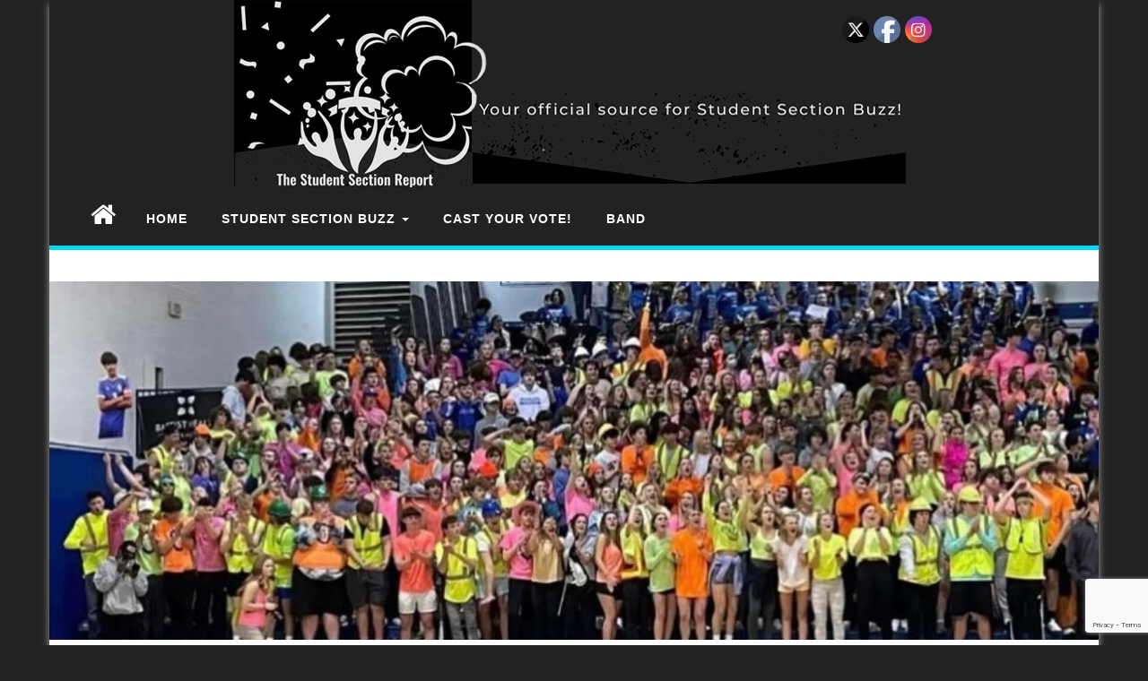

--- FILE ---
content_type: text/html; charset=UTF-8
request_url: https://www.studentsectionreport.org/student-section-report-podcast-episode-55-02-11-22/
body_size: 14185
content:
<!DOCTYPE html>
<html lang="en-US">
	<head>
		<meta http-equiv="content-type" content="text/html; charset=UTF-8" />
		<meta http-equiv="X-UA-Compatible" content="IE=edge">
		<meta name="viewport" content="width=device-width, initial-scale=1">
				<title>STUDENT SECTION REPORT PODCAST EPISODE 55: (02/11/22) &#8211; The Student Section Report</title>
<meta name='robots' content='max-image-preview:large' />

            <script data-no-defer="1" data-ezscrex="false" data-cfasync="false" data-pagespeed-no-defer data-cookieconsent="ignore">
                var ctPublicFunctions = {"_ajax_nonce":"2aa03dc754","_rest_nonce":"2d434e811f","_ajax_url":"\/wp-admin\/admin-ajax.php","_rest_url":"https:\/\/www.studentsectionreport.org\/wp-json\/","data__cookies_type":"native","data__ajax_type":"rest","data__bot_detector_enabled":0,"data__frontend_data_log_enabled":1,"cookiePrefix":"","wprocket_detected":false,"host_url":"www.studentsectionreport.org","text__ee_click_to_select":"Click to select the whole data","text__ee_original_email":"The complete one is","text__ee_got_it":"Got it","text__ee_blocked":"Blocked","text__ee_cannot_connect":"Cannot connect","text__ee_cannot_decode":"Can not decode email. Unknown reason","text__ee_email_decoder":"CleanTalk email decoder","text__ee_wait_for_decoding":"The magic is on the way!","text__ee_decoding_process":"Please wait a few seconds while we decode the contact data."}
            </script>
        
            <script data-no-defer="1" data-ezscrex="false" data-cfasync="false" data-pagespeed-no-defer data-cookieconsent="ignore">
                var ctPublic = {"_ajax_nonce":"2aa03dc754","settings__forms__check_internal":"0","settings__forms__check_external":"0","settings__forms__force_protection":0,"settings__forms__search_test":"1","settings__forms__wc_add_to_cart":"0","settings__data__bot_detector_enabled":0,"settings__sfw__anti_crawler":0,"blog_home":"https:\/\/www.studentsectionreport.org\/","pixel__setting":"0","pixel__enabled":false,"pixel__url":null,"data__email_check_before_post":"1","data__email_check_exist_post":0,"data__cookies_type":"native","data__key_is_ok":true,"data__visible_fields_required":true,"wl_brandname":"Anti-Spam by CleanTalk","wl_brandname_short":"CleanTalk","ct_checkjs_key":"0b7dd2423c2f57467e4f7d9aab5bee5b9276cd1804cf1c9a0716e7533402d2f2","emailEncoderPassKey":"f384eabbf85e6d743e16d40ffca3aa8b","bot_detector_forms_excluded":"W10=","advancedCacheExists":true,"varnishCacheExists":false,"wc_ajax_add_to_cart":true}
            </script>
        <link rel='dns-prefetch' href='//www.googletagmanager.com' />
<link rel='dns-prefetch' href='//www.google.com' />
<link rel='dns-prefetch' href='//stats.wp.com' />
<link rel="alternate" type="application/rss+xml" title="The Student Section Report &raquo; Feed" href="https://www.studentsectionreport.org/feed/" />
<link rel="alternate" type="application/rss+xml" title="The Student Section Report &raquo; Comments Feed" href="https://www.studentsectionreport.org/comments/feed/" />
<link rel="alternate" type="application/rss+xml" title="The Student Section Report &raquo; STUDENT SECTION REPORT PODCAST EPISODE 55: (02/11/22) Comments Feed" href="https://www.studentsectionreport.org/student-section-report-podcast-episode-55-02-11-22/feed/" />
<link rel="alternate" title="oEmbed (JSON)" type="application/json+oembed" href="https://www.studentsectionreport.org/wp-json/oembed/1.0/embed?url=https%3A%2F%2Fwww.studentsectionreport.org%2Fstudent-section-report-podcast-episode-55-02-11-22%2F" />
<link rel="alternate" title="oEmbed (XML)" type="text/xml+oembed" href="https://www.studentsectionreport.org/wp-json/oembed/1.0/embed?url=https%3A%2F%2Fwww.studentsectionreport.org%2Fstudent-section-report-podcast-episode-55-02-11-22%2F&#038;format=xml" />
<style id='wp-img-auto-sizes-contain-inline-css' type='text/css'>
img:is([sizes=auto i],[sizes^="auto," i]){contain-intrinsic-size:3000px 1500px}
/*# sourceURL=wp-img-auto-sizes-contain-inline-css */
</style>
<style id='wp-emoji-styles-inline-css' type='text/css'>

	img.wp-smiley, img.emoji {
		display: inline !important;
		border: none !important;
		box-shadow: none !important;
		height: 1em !important;
		width: 1em !important;
		margin: 0 0.07em !important;
		vertical-align: -0.1em !important;
		background: none !important;
		padding: 0 !important;
	}
/*# sourceURL=wp-emoji-styles-inline-css */
</style>
<style id='wp-block-library-inline-css' type='text/css'>
:root{--wp-block-synced-color:#7a00df;--wp-block-synced-color--rgb:122,0,223;--wp-bound-block-color:var(--wp-block-synced-color);--wp-editor-canvas-background:#ddd;--wp-admin-theme-color:#007cba;--wp-admin-theme-color--rgb:0,124,186;--wp-admin-theme-color-darker-10:#006ba1;--wp-admin-theme-color-darker-10--rgb:0,107,160.5;--wp-admin-theme-color-darker-20:#005a87;--wp-admin-theme-color-darker-20--rgb:0,90,135;--wp-admin-border-width-focus:2px}@media (min-resolution:192dpi){:root{--wp-admin-border-width-focus:1.5px}}.wp-element-button{cursor:pointer}:root .has-very-light-gray-background-color{background-color:#eee}:root .has-very-dark-gray-background-color{background-color:#313131}:root .has-very-light-gray-color{color:#eee}:root .has-very-dark-gray-color{color:#313131}:root .has-vivid-green-cyan-to-vivid-cyan-blue-gradient-background{background:linear-gradient(135deg,#00d084,#0693e3)}:root .has-purple-crush-gradient-background{background:linear-gradient(135deg,#34e2e4,#4721fb 50%,#ab1dfe)}:root .has-hazy-dawn-gradient-background{background:linear-gradient(135deg,#faaca8,#dad0ec)}:root .has-subdued-olive-gradient-background{background:linear-gradient(135deg,#fafae1,#67a671)}:root .has-atomic-cream-gradient-background{background:linear-gradient(135deg,#fdd79a,#004a59)}:root .has-nightshade-gradient-background{background:linear-gradient(135deg,#330968,#31cdcf)}:root .has-midnight-gradient-background{background:linear-gradient(135deg,#020381,#2874fc)}:root{--wp--preset--font-size--normal:16px;--wp--preset--font-size--huge:42px}.has-regular-font-size{font-size:1em}.has-larger-font-size{font-size:2.625em}.has-normal-font-size{font-size:var(--wp--preset--font-size--normal)}.has-huge-font-size{font-size:var(--wp--preset--font-size--huge)}.has-text-align-center{text-align:center}.has-text-align-left{text-align:left}.has-text-align-right{text-align:right}.has-fit-text{white-space:nowrap!important}#end-resizable-editor-section{display:none}.aligncenter{clear:both}.items-justified-left{justify-content:flex-start}.items-justified-center{justify-content:center}.items-justified-right{justify-content:flex-end}.items-justified-space-between{justify-content:space-between}.screen-reader-text{border:0;clip-path:inset(50%);height:1px;margin:-1px;overflow:hidden;padding:0;position:absolute;width:1px;word-wrap:normal!important}.screen-reader-text:focus{background-color:#ddd;clip-path:none;color:#444;display:block;font-size:1em;height:auto;left:5px;line-height:normal;padding:15px 23px 14px;text-decoration:none;top:5px;width:auto;z-index:100000}html :where(.has-border-color){border-style:solid}html :where([style*=border-top-color]){border-top-style:solid}html :where([style*=border-right-color]){border-right-style:solid}html :where([style*=border-bottom-color]){border-bottom-style:solid}html :where([style*=border-left-color]){border-left-style:solid}html :where([style*=border-width]){border-style:solid}html :where([style*=border-top-width]){border-top-style:solid}html :where([style*=border-right-width]){border-right-style:solid}html :where([style*=border-bottom-width]){border-bottom-style:solid}html :where([style*=border-left-width]){border-left-style:solid}html :where(img[class*=wp-image-]){height:auto;max-width:100%}:where(figure){margin:0 0 1em}html :where(.is-position-sticky){--wp-admin--admin-bar--position-offset:var(--wp-admin--admin-bar--height,0px)}@media screen and (max-width:600px){html :where(.is-position-sticky){--wp-admin--admin-bar--position-offset:0px}}

/*# sourceURL=wp-block-library-inline-css */
</style><style id='wp-block-paragraph-inline-css' type='text/css'>
.is-small-text{font-size:.875em}.is-regular-text{font-size:1em}.is-large-text{font-size:2.25em}.is-larger-text{font-size:3em}.has-drop-cap:not(:focus):first-letter{float:left;font-size:8.4em;font-style:normal;font-weight:100;line-height:.68;margin:.05em .1em 0 0;text-transform:uppercase}body.rtl .has-drop-cap:not(:focus):first-letter{float:none;margin-left:.1em}p.has-drop-cap.has-background{overflow:hidden}:root :where(p.has-background){padding:1.25em 2.375em}:where(p.has-text-color:not(.has-link-color)) a{color:inherit}p.has-text-align-left[style*="writing-mode:vertical-lr"],p.has-text-align-right[style*="writing-mode:vertical-rl"]{rotate:180deg}
/*# sourceURL=https://www.studentsectionreport.org/wp-includes/blocks/paragraph/style.min.css */
</style>
<style id='global-styles-inline-css' type='text/css'>
:root{--wp--preset--aspect-ratio--square: 1;--wp--preset--aspect-ratio--4-3: 4/3;--wp--preset--aspect-ratio--3-4: 3/4;--wp--preset--aspect-ratio--3-2: 3/2;--wp--preset--aspect-ratio--2-3: 2/3;--wp--preset--aspect-ratio--16-9: 16/9;--wp--preset--aspect-ratio--9-16: 9/16;--wp--preset--color--black: #000000;--wp--preset--color--cyan-bluish-gray: #abb8c3;--wp--preset--color--white: #ffffff;--wp--preset--color--pale-pink: #f78da7;--wp--preset--color--vivid-red: #cf2e2e;--wp--preset--color--luminous-vivid-orange: #ff6900;--wp--preset--color--luminous-vivid-amber: #fcb900;--wp--preset--color--light-green-cyan: #7bdcb5;--wp--preset--color--vivid-green-cyan: #00d084;--wp--preset--color--pale-cyan-blue: #8ed1fc;--wp--preset--color--vivid-cyan-blue: #0693e3;--wp--preset--color--vivid-purple: #9b51e0;--wp--preset--gradient--vivid-cyan-blue-to-vivid-purple: linear-gradient(135deg,rgb(6,147,227) 0%,rgb(155,81,224) 100%);--wp--preset--gradient--light-green-cyan-to-vivid-green-cyan: linear-gradient(135deg,rgb(122,220,180) 0%,rgb(0,208,130) 100%);--wp--preset--gradient--luminous-vivid-amber-to-luminous-vivid-orange: linear-gradient(135deg,rgb(252,185,0) 0%,rgb(255,105,0) 100%);--wp--preset--gradient--luminous-vivid-orange-to-vivid-red: linear-gradient(135deg,rgb(255,105,0) 0%,rgb(207,46,46) 100%);--wp--preset--gradient--very-light-gray-to-cyan-bluish-gray: linear-gradient(135deg,rgb(238,238,238) 0%,rgb(169,184,195) 100%);--wp--preset--gradient--cool-to-warm-spectrum: linear-gradient(135deg,rgb(74,234,220) 0%,rgb(151,120,209) 20%,rgb(207,42,186) 40%,rgb(238,44,130) 60%,rgb(251,105,98) 80%,rgb(254,248,76) 100%);--wp--preset--gradient--blush-light-purple: linear-gradient(135deg,rgb(255,206,236) 0%,rgb(152,150,240) 100%);--wp--preset--gradient--blush-bordeaux: linear-gradient(135deg,rgb(254,205,165) 0%,rgb(254,45,45) 50%,rgb(107,0,62) 100%);--wp--preset--gradient--luminous-dusk: linear-gradient(135deg,rgb(255,203,112) 0%,rgb(199,81,192) 50%,rgb(65,88,208) 100%);--wp--preset--gradient--pale-ocean: linear-gradient(135deg,rgb(255,245,203) 0%,rgb(182,227,212) 50%,rgb(51,167,181) 100%);--wp--preset--gradient--electric-grass: linear-gradient(135deg,rgb(202,248,128) 0%,rgb(113,206,126) 100%);--wp--preset--gradient--midnight: linear-gradient(135deg,rgb(2,3,129) 0%,rgb(40,116,252) 100%);--wp--preset--font-size--small: 13px;--wp--preset--font-size--medium: 20px;--wp--preset--font-size--large: 36px;--wp--preset--font-size--x-large: 42px;--wp--preset--spacing--20: 0.44rem;--wp--preset--spacing--30: 0.67rem;--wp--preset--spacing--40: 1rem;--wp--preset--spacing--50: 1.5rem;--wp--preset--spacing--60: 2.25rem;--wp--preset--spacing--70: 3.38rem;--wp--preset--spacing--80: 5.06rem;--wp--preset--shadow--natural: 6px 6px 9px rgba(0, 0, 0, 0.2);--wp--preset--shadow--deep: 12px 12px 50px rgba(0, 0, 0, 0.4);--wp--preset--shadow--sharp: 6px 6px 0px rgba(0, 0, 0, 0.2);--wp--preset--shadow--outlined: 6px 6px 0px -3px rgb(255, 255, 255), 6px 6px rgb(0, 0, 0);--wp--preset--shadow--crisp: 6px 6px 0px rgb(0, 0, 0);}:where(.is-layout-flex){gap: 0.5em;}:where(.is-layout-grid){gap: 0.5em;}body .is-layout-flex{display: flex;}.is-layout-flex{flex-wrap: wrap;align-items: center;}.is-layout-flex > :is(*, div){margin: 0;}body .is-layout-grid{display: grid;}.is-layout-grid > :is(*, div){margin: 0;}:where(.wp-block-columns.is-layout-flex){gap: 2em;}:where(.wp-block-columns.is-layout-grid){gap: 2em;}:where(.wp-block-post-template.is-layout-flex){gap: 1.25em;}:where(.wp-block-post-template.is-layout-grid){gap: 1.25em;}.has-black-color{color: var(--wp--preset--color--black) !important;}.has-cyan-bluish-gray-color{color: var(--wp--preset--color--cyan-bluish-gray) !important;}.has-white-color{color: var(--wp--preset--color--white) !important;}.has-pale-pink-color{color: var(--wp--preset--color--pale-pink) !important;}.has-vivid-red-color{color: var(--wp--preset--color--vivid-red) !important;}.has-luminous-vivid-orange-color{color: var(--wp--preset--color--luminous-vivid-orange) !important;}.has-luminous-vivid-amber-color{color: var(--wp--preset--color--luminous-vivid-amber) !important;}.has-light-green-cyan-color{color: var(--wp--preset--color--light-green-cyan) !important;}.has-vivid-green-cyan-color{color: var(--wp--preset--color--vivid-green-cyan) !important;}.has-pale-cyan-blue-color{color: var(--wp--preset--color--pale-cyan-blue) !important;}.has-vivid-cyan-blue-color{color: var(--wp--preset--color--vivid-cyan-blue) !important;}.has-vivid-purple-color{color: var(--wp--preset--color--vivid-purple) !important;}.has-black-background-color{background-color: var(--wp--preset--color--black) !important;}.has-cyan-bluish-gray-background-color{background-color: var(--wp--preset--color--cyan-bluish-gray) !important;}.has-white-background-color{background-color: var(--wp--preset--color--white) !important;}.has-pale-pink-background-color{background-color: var(--wp--preset--color--pale-pink) !important;}.has-vivid-red-background-color{background-color: var(--wp--preset--color--vivid-red) !important;}.has-luminous-vivid-orange-background-color{background-color: var(--wp--preset--color--luminous-vivid-orange) !important;}.has-luminous-vivid-amber-background-color{background-color: var(--wp--preset--color--luminous-vivid-amber) !important;}.has-light-green-cyan-background-color{background-color: var(--wp--preset--color--light-green-cyan) !important;}.has-vivid-green-cyan-background-color{background-color: var(--wp--preset--color--vivid-green-cyan) !important;}.has-pale-cyan-blue-background-color{background-color: var(--wp--preset--color--pale-cyan-blue) !important;}.has-vivid-cyan-blue-background-color{background-color: var(--wp--preset--color--vivid-cyan-blue) !important;}.has-vivid-purple-background-color{background-color: var(--wp--preset--color--vivid-purple) !important;}.has-black-border-color{border-color: var(--wp--preset--color--black) !important;}.has-cyan-bluish-gray-border-color{border-color: var(--wp--preset--color--cyan-bluish-gray) !important;}.has-white-border-color{border-color: var(--wp--preset--color--white) !important;}.has-pale-pink-border-color{border-color: var(--wp--preset--color--pale-pink) !important;}.has-vivid-red-border-color{border-color: var(--wp--preset--color--vivid-red) !important;}.has-luminous-vivid-orange-border-color{border-color: var(--wp--preset--color--luminous-vivid-orange) !important;}.has-luminous-vivid-amber-border-color{border-color: var(--wp--preset--color--luminous-vivid-amber) !important;}.has-light-green-cyan-border-color{border-color: var(--wp--preset--color--light-green-cyan) !important;}.has-vivid-green-cyan-border-color{border-color: var(--wp--preset--color--vivid-green-cyan) !important;}.has-pale-cyan-blue-border-color{border-color: var(--wp--preset--color--pale-cyan-blue) !important;}.has-vivid-cyan-blue-border-color{border-color: var(--wp--preset--color--vivid-cyan-blue) !important;}.has-vivid-purple-border-color{border-color: var(--wp--preset--color--vivid-purple) !important;}.has-vivid-cyan-blue-to-vivid-purple-gradient-background{background: var(--wp--preset--gradient--vivid-cyan-blue-to-vivid-purple) !important;}.has-light-green-cyan-to-vivid-green-cyan-gradient-background{background: var(--wp--preset--gradient--light-green-cyan-to-vivid-green-cyan) !important;}.has-luminous-vivid-amber-to-luminous-vivid-orange-gradient-background{background: var(--wp--preset--gradient--luminous-vivid-amber-to-luminous-vivid-orange) !important;}.has-luminous-vivid-orange-to-vivid-red-gradient-background{background: var(--wp--preset--gradient--luminous-vivid-orange-to-vivid-red) !important;}.has-very-light-gray-to-cyan-bluish-gray-gradient-background{background: var(--wp--preset--gradient--very-light-gray-to-cyan-bluish-gray) !important;}.has-cool-to-warm-spectrum-gradient-background{background: var(--wp--preset--gradient--cool-to-warm-spectrum) !important;}.has-blush-light-purple-gradient-background{background: var(--wp--preset--gradient--blush-light-purple) !important;}.has-blush-bordeaux-gradient-background{background: var(--wp--preset--gradient--blush-bordeaux) !important;}.has-luminous-dusk-gradient-background{background: var(--wp--preset--gradient--luminous-dusk) !important;}.has-pale-ocean-gradient-background{background: var(--wp--preset--gradient--pale-ocean) !important;}.has-electric-grass-gradient-background{background: var(--wp--preset--gradient--electric-grass) !important;}.has-midnight-gradient-background{background: var(--wp--preset--gradient--midnight) !important;}.has-small-font-size{font-size: var(--wp--preset--font-size--small) !important;}.has-medium-font-size{font-size: var(--wp--preset--font-size--medium) !important;}.has-large-font-size{font-size: var(--wp--preset--font-size--large) !important;}.has-x-large-font-size{font-size: var(--wp--preset--font-size--x-large) !important;}
/*# sourceURL=global-styles-inline-css */
</style>

<style id='classic-theme-styles-inline-css' type='text/css'>
/*! This file is auto-generated */
.wp-block-button__link{color:#fff;background-color:#32373c;border-radius:9999px;box-shadow:none;text-decoration:none;padding:calc(.667em + 2px) calc(1.333em + 2px);font-size:1.125em}.wp-block-file__button{background:#32373c;color:#fff;text-decoration:none}
/*# sourceURL=/wp-includes/css/classic-themes.min.css */
</style>
<link rel='stylesheet' id='wp-bootstrap-blocks-styles-css' href='https://www.studentsectionreport.org/wp-content/plugins/wp-bootstrap-blocks/build/style-index.css?ver=5.2.1' type='text/css' media='all' />
<link rel='stylesheet' id='cleantalk-public-css-css' href='https://www.studentsectionreport.org/wp-content/plugins/cleantalk-spam-protect/css/cleantalk-public.min.css?ver=6.71_1769153452' type='text/css' media='all' />
<link rel='stylesheet' id='cleantalk-email-decoder-css-css' href='https://www.studentsectionreport.org/wp-content/plugins/cleantalk-spam-protect/css/cleantalk-email-decoder.min.css?ver=6.71_1769153452' type='text/css' media='all' />
<link rel='stylesheet' id='SFSImainCss-css' href='https://www.studentsectionreport.org/wp-content/plugins/ultimate-social-media-icons/css/sfsi-style.css?ver=2.9.6' type='text/css' media='all' />
<link rel='stylesheet' id='wp-polls-css' href='https://www.studentsectionreport.org/wp-content/plugins/wp-polls/polls-css.css?ver=2.77.3' type='text/css' media='all' />
<style id='wp-polls-inline-css' type='text/css'>
.wp-polls .pollbar {
	margin: 1px;
	font-size: 8px;
	line-height: 10px;
	height: 10px;
	background-image: url('https://www.studentsectionreport.org/wp-content/plugins/wp-polls/images/default_gradient/pollbg.gif');
	border: 1px solid #c8c8c8;
}

/*# sourceURL=wp-polls-inline-css */
</style>
<link rel='stylesheet' id='bootstrap-css-css' href='https://www.studentsectionreport.org/wp-content/themes/first-mag/css/bootstrap.css?ver=1' type='text/css' media='all' />
<link rel='stylesheet' id='first-mag-stylesheet-css' href='https://www.studentsectionreport.org/wp-content/themes/responsive-magazine/style.css?ver=1' type='text/css' media='all' />
<link rel='stylesheet' id='font-awesome-css' href='https://www.studentsectionreport.org/wp-content/themes/first-mag/css/font-awesome.min.css?ver=6.9' type='text/css' media='all' />
<link rel='stylesheet' id='flexslider-css' href='https://www.studentsectionreport.org/wp-content/themes/first-mag/css/flexslider.css?ver=6.9' type='text/css' media='all' />
<link rel='stylesheet' id='yop-public-css' href='https://www.studentsectionreport.org/wp-content/plugins/yop-poll-pro/public/assets/css/yop-poll-public-6.5.32.css?ver=6.9' type='text/css' media='all' />
<link rel='stylesheet' id='responsive-magazine-style-css' href='https://www.studentsectionreport.org/wp-content/themes/first-mag/style.css?ver=6.9' type='text/css' media='all' />
<script type="text/javascript" src="https://www.studentsectionreport.org/wp-content/plugins/cleantalk-spam-protect/js/apbct-public-bundle_gathering.min.js?ver=6.71_1769153452" id="apbct-public-bundle_gathering.min-js-js"></script>
<script type="text/javascript" src="https://www.studentsectionreport.org/wp-includes/js/jquery/jquery.min.js?ver=3.7.1" id="jquery-core-js"></script>
<script type="text/javascript" src="https://www.studentsectionreport.org/wp-includes/js/jquery/jquery-migrate.min.js?ver=3.4.1" id="jquery-migrate-js"></script>
<script type="text/javascript" src="https://www.studentsectionreport.org/wp-content/themes/first-mag/js/bootstrap.min.js?ver=6.9" id="bootstrap-js-js"></script>
<script type="text/javascript" src="https://www.studentsectionreport.org/wp-content/themes/first-mag/js/customscript.js?ver=6.9" id="first-mag-theme-js-js"></script>
<script type="text/javascript" src="https://www.studentsectionreport.org/wp-content/themes/first-mag/js/jquery.flexslider-min.js?ver=6.9" id="flexslider-js-js"></script>

<!-- Google tag (gtag.js) snippet added by Site Kit -->
<!-- Google Analytics snippet added by Site Kit -->
<!-- Google Ads snippet added by Site Kit -->
<script type="text/javascript" src="https://www.googletagmanager.com/gtag/js?id=GT-WKX6XCW5" id="google_gtagjs-js" async></script>
<script type="text/javascript" id="google_gtagjs-js-after">
/* <![CDATA[ */
window.dataLayer = window.dataLayer || [];function gtag(){dataLayer.push(arguments);}
gtag("set","linker",{"domains":["www.studentsectionreport.org"]});
gtag("js", new Date());
gtag("set", "developer_id.dZTNiMT", true);
gtag("config", "GT-WKX6XCW5");
gtag("config", "AW-16871461535");
 window._googlesitekit = window._googlesitekit || {}; window._googlesitekit.throttledEvents = []; window._googlesitekit.gtagEvent = (name, data) => { var key = JSON.stringify( { name, data } ); if ( !! window._googlesitekit.throttledEvents[ key ] ) { return; } window._googlesitekit.throttledEvents[ key ] = true; setTimeout( () => { delete window._googlesitekit.throttledEvents[ key ]; }, 5 ); gtag( "event", name, { ...data, event_source: "site-kit" } ); }; 
//# sourceURL=google_gtagjs-js-after
/* ]]> */
</script>
<script type="text/javascript" async defer src="https://www.google.com/recaptcha/api.js?render=6LeZtEslAAAAAG6eDeH3djoz4_mj8oq0ncfACG6a" id="yop-reCaptcha-js"></script>
<script type="text/javascript" src="https://www.studentsectionreport.org/wp-content/themes/responsive-magazine/js/customscript-responsive-magazine.js?ver=1" id="responsive-magazine-script-js"></script>
<link rel="https://api.w.org/" href="https://www.studentsectionreport.org/wp-json/" /><link rel="alternate" title="JSON" type="application/json" href="https://www.studentsectionreport.org/wp-json/wp/v2/posts/2425" /><link rel="EditURI" type="application/rsd+xml" title="RSD" href="https://www.studentsectionreport.org/xmlrpc.php?rsd" />
<link rel="canonical" href="https://www.studentsectionreport.org/student-section-report-podcast-episode-55-02-11-22/" />
<link rel='shortlink' href='https://www.studentsectionreport.org/?p=2425' />
<meta name="generator" content="Site Kit by Google 1.170.0" /><meta name="follow.[base64]" content="KcL8gqwbRFp104d2Ktgv"/><meta property="og:image:secure_url" content="https://www.studentsectionreport.org/wp-content/uploads/2022/01/IMG_3820.jpg" data-id="sfsi"><meta property="twitter:card" content="summary_large_image" data-id="sfsi"><meta property="twitter:image" content="https://www.studentsectionreport.org/wp-content/uploads/2022/01/IMG_3820.jpg" data-id="sfsi"><meta property="og:image:type" content="image/jpeg" data-id="sfsi" /><meta property="og:image:width" content="1242" data-id="sfsi" /><meta property="og:image:height" content="671" data-id="sfsi" /><meta property="og:url" content="https://www.studentsectionreport.org/student-section-report-podcast-episode-55-02-11-22/" data-id="sfsi" /><meta property="og:description" content="
CLICK HERE TO LISTEN TO THIS PODCAST...CONSIDER IT YOUR VALENTINE'S DAY GIFT!



Manny talks to the Oldham County O-Zone of Kentucky leaders Cameron Pittman and Jacob Davis on their return to the stands as they look to be the best student section in Kentucky!



We also talk to Bella Mazet, August Bergreen and Ben Hecht of the Palm Desert Aztec Army of Southern California on their return to the stands after 18 months as they rebuild with young Aztec Army leaders and not miss a beat while doing so!&nbsp;



Remember, we changed our name and our website, go to&nbsp;www.studentsectionreport.org. Now covering Student Sections all over the country!



WANT TO BE A SPONSOR FOR THE PODCAST? MESSAGE US ON HERE OR ON THE SOCAL STUDENT SECTION TWITTER PAGE AND WE’LL TALK BUSINESS! WE’VE TALKED UP FOOD SPOT, WE CAN TALK YOU UP AS WELL!!
" data-id="sfsi" /><meta property="og:title" content="STUDENT SECTION REPORT PODCAST EPISODE 55: (02/11/22)" data-id="sfsi" />	<style>img#wpstats{display:none}</style>
		<!-- Analytify: No tracking code - check profile selection or OAuth connection --><script id='nitro-telemetry-meta' nitro-exclude>window.NPTelemetryMetadata={missReason: (!window.NITROPACK_STATE ? 'cache not found' : 'hit'),pageType: 'post',isEligibleForOptimization: true,}</script><script id='nitro-generic' nitro-exclude>(()=>{window.NitroPack=window.NitroPack||{coreVersion:"na",isCounted:!1};let e=document.createElement("script");if(e.src="https://nitroscripts.com/lVaCjMfntNABunCumNXJWLtIHRqLUJqA",e.async=!0,e.id="nitro-script",document.head.appendChild(e),!window.NitroPack.isCounted){window.NitroPack.isCounted=!0;let t=()=>{navigator.sendBeacon("https://to.getnitropack.com/p",JSON.stringify({siteId:"lVaCjMfntNABunCumNXJWLtIHRqLUJqA",url:window.location.href,isOptimized:!!window.IS_NITROPACK,coreVersion:"na",missReason:window.NPTelemetryMetadata?.missReason||"",pageType:window.NPTelemetryMetadata?.pageType||"",isEligibleForOptimization:!!window.NPTelemetryMetadata?.isEligibleForOptimization}))};(()=>{let e=()=>new Promise(e=>{"complete"===document.readyState?e():window.addEventListener("load",e)}),i=()=>new Promise(e=>{document.prerendering?document.addEventListener("prerenderingchange",e,{once:!0}):e()}),a=async()=>{await i(),await e(),t()};a()})(),window.addEventListener("pageshow",e=>{if(e.persisted){let i=document.prerendering||self.performance?.getEntriesByType?.("navigation")[0]?.activationStart>0;"visible"!==document.visibilityState||i||t()}})}})();</script>		<style type="text/css" id="wp-custom-css">
			.navbar-inverse .navbar-nav > li > a {
    color: #fff;
    font-weight: bold;
    text-transform: uppercase;
    letter-spacing: 1px;
}
.post-meta {
    display:none;
	visibility:collapse;
}

 li a {
    color:#FF8333;
   text-decoration: none;
	margin:4px;
	 padding:2px;
	
}

@media (min-width: 992px)
.col-md-1, .col-md-2, .col-md-3, .col-md-4, .col-md-5, .col-md-6, .col-md-7, .col-md-8, .col-md-9, .col-md-10, .col-md-11, .col-md-12 {
    max-width: 98%;
}

.flex-title.home-header {
    padding: 0px;
}

.flex-meta {
    font-size: 12px;
    opacity: 0.8;
    display: none;
}
.page-header::before {
    content: "";
    display: block;
    position: absolute;
    left: 0;
    bottom: -1px;
    width: 20%;
    height: 0px;
    background: #00d6f7;
}

.post-navigation div {
  display: block;
  position: relative;
  font-size: 14px;
  color: #999;
  visibility: collapse;
}

.wp-block-latest-posts__featured-image img {
    height: auto;
    width: auto;
    max-width: 30%;
}

.wp-block-latest-posts.wp-block-latest-posts__list {
    list-style: none;
    padding-left: 0;
    text-align: left;
}

#carousel-home {
    margin-right: -15px;
    margin-left: -15px;
    margin-bottom: 0;
    background-color: #fff;
    margin-top: -25px;
}

.textwidget img{width:60px;
padding:5px;
align:center;}

.col-md-5, .col-md-6, .col-md-7, .col-md-8, .col-md-9, .col-md-10, .col-md-11, .col-md-12 {
    /* float: left; */
    text-align: center;
    margin: 0 auto;
}

.has-text-align-center {
    text-align: left;
}
@media (min-width: 992px){
.col-md-6 {
    /* width: 50%; */
}

	.col-md-1, .col-md-2, .col-md-3, .col-md-4, .col-md-5, .col-md-6, .col-md-7, .col-md-8, .col-md-9, .col-md-10, .col-md-11, .col-md-12 {
    max-width:98%;
}	
}

 @media (max-width: 992px){
	 #site-header  {margin-top:55px;}
	 
	 .site-title{margin-top:45px;} 
	.norm_row sfsi_wDiv{float:left; margin-bottom:10px;}
	 
}		</style>
		<style id="kirki-inline-styles">.rsrc-header-img{margin-top:0px;margin-bottom:0px;margin-left:0;margin-right:0px;}.rsrc-header-text a{color:#222;}.rsrc-header-text h4{color:#B6B6B6;}</style>	</head>
	<body id="blog" class="wp-singular post-template-default single single-post postid-2425 single-format-standard wp-custom-logo wp-theme-first-mag wp-child-theme-responsive-magazine sfsi_actvite_theme_default">

<!-- Google tag (gtag.js) -->
<script async src="https://www.googletagmanager.com/gtag/js?id=AW-16871461535"></script>
<script>
  window.dataLayer = window.dataLayer || [];
  function gtag(){dataLayer.push(arguments);}
  gtag('js', new Date());

  gtag('config', 'AW-16871461535');
</script>
<div class="container rsrc-container" role="main">
	 
    <header id="site-header" class="row rsrc-header"  style="margin-left:0;background-color:#222222;" role="banner">  
					<div class="rsrc-header-img col-md-12">
				<a href="https://www.studentsectionreport.org/"><img src="http://www.studentsectionreport.org/wp-content/uploads/2020/06/Mannyzlogo-horizontal.jpg" title="The Student Section Report" /></a>
			</div>
				<div class="header-ad col-md-12 text-center">
				 		</div>
    </header> 


	<div class="row rsrc-top-menu" >
		<nav id="site-navigation" class="navbar navbar-inverse" role="navigation"> 
			<div class="navbar-header">
				<button type="button" class="navbar-toggle" data-toggle="collapse" data-target=".navbar-1-collapse">
					<span class="sr-only">Toggle navigation</span>
					<span class="icon-bar"></span>
					<span class="icon-bar"></span>
					<span class="icon-bar"></span>
				</button>
				<div class="visible-xs navbar-brand">Menu</div>
									<div class="home-icon hidden-xs">
						<a href="https://www.studentsectionreport.org/" title="The Student Section Report"><i class="fa fa-home"></i></a>
					</div>
								</div>
			<div class="collapse navbar-collapse navbar-1-collapse"><ul id="menu-topnav" class="nav navbar-nav"><li id="menu-item-60" class="menu-item menu-item-type-post_type menu-item-object-page menu-item-home menu-item-60"><a title="Home" href="https://www.studentsectionreport.org/">Home</a></li>
<li id="menu-item-89" class="menu-item menu-item-type-taxonomy menu-item-object-category current-post-ancestor current-menu-parent current-post-parent menu-item-has-children menu-item-89 dropdown"><a title="Student Section Buzz" href="https://www.studentsectionreport.org/category/student-section/" data-toggle="dropdown" class="dropdown-toggle">Student Section Buzz <span class="caret"></span></a>
<ul role="menu" class=" dropdown-menu">
	<li id="menu-item-1112" class="menu-item menu-item-type-taxonomy menu-item-object-category menu-item-1112"><a title="Rivalries!" href="https://www.studentsectionreport.org/category/rivalries/">Rivalries!</a></li>
	<li id="menu-item-96" class="menu-item menu-item-type-taxonomy menu-item-object-category menu-item-96"><a title="Super Fans" href="https://www.studentsectionreport.org/category/super-fans/">Super Fans</a></li>
</ul>
</li>
<li id="menu-item-1181" class="menu-item menu-item-type-post_type menu-item-object-page menu-item-1181"><a title="Cast Your Vote!" href="https://www.studentsectionreport.org/cast-your-vote/">Cast Your Vote!</a></li>
<li id="menu-item-94" class="menu-item menu-item-type-taxonomy menu-item-object-category menu-item-94"><a title="Band" href="https://www.studentsectionreport.org/category/band/">Band</a></li>
</ul></div>		</nav>
	</div>
	<div class="fullwidth-ad-section row" class="clearfix">
		<div id="block-5" class="widget widget_block"></div>	</div>


<!-- start content container -->
<!-- start content container -->
                                
	<div class="single-thumbnail row"><img width="1170" height="400" src="https://www.studentsectionreport.org/wp-content/uploads/2022/01/IMG_3820-1170x400.jpg" class="attachment-first-mag-single size-first-mag-single wp-post-image" alt="" decoding="async" fetchpriority="high" /></div>                                     
	<div class="clear"></div>                            
 
<div class="row rsrc-content">    
	    
	    
	<article class="col-md-12 rsrc-main">        
		         
				                
				<div class="rsrc-post-content post-2425 post type-post status-publish format-standard has-post-thumbnail hentry category-previews category-student-section">                            
					<header>                              
						<h1 class="entry-title page-header">
							STUDENT SECTION REPORT PODCAST EPISODE 55: (02/11/22)						</h1>                              
						<p class="post-meta text-left"> 
	<span class="fa fa-clock-o"></span> <time class="posted-on published" datetime="2022-02-11">February 11, 2022</time>
	<span class="fa fa-user"></span> <span class="author-link"><a href="https://www.studentsectionreport.org/author/admin/" title="Posts by admin" rel="author">admin</a></span>
	<span class="fa fa-comment"></span> <span class="comments-meta"><a href="https://www.studentsectionreport.org/student-section-report-podcast-episode-55-02-11-22/#comments" class="comments-link" >2</a></span>
	<span class="fa fa-folder-open meta-cat-icon"></span>
	<span class="meta-cat"><a href="https://www.studentsectionreport.org/category/previews/" title="View all posts in Previews">Previews</a>, </span><span class="meta-cat"><a href="https://www.studentsectionreport.org/category/student-section/" title="View all posts in Student Section Buzz">Student Section Buzz</a>, </span>	</p>                            
					</header>                                                                                     
					<div class="entry-content" >
						
<p class="has-text-align-center has-vivid-red-color has-text-color" style="font-size:26px"><strong><a href="https://anchor.fm/student-section-report/episodes/Ep--55-Oldham-County-O-Zone-of-KentuckyPalm-Desert-Aztec-Army-of-SoCal-e1e90c5">CLICK HERE TO LISTEN TO THIS PODCAST&#8230;CONSIDER IT YOUR VALENTINE&#8217;S DAY GIFT!</a></strong></p>



<p class="has-text-align-center" style="font-size:18px">Manny talks to the Oldham County O-Zone of Kentucky leaders Cameron Pittman and Jacob Davis on their return to the stands as they look to be the best student section in Kentucky!</p>



<p class="has-text-align-center" style="font-size:18px">We also talk to Bella Mazet, August Bergreen and Ben Hecht of the Palm Desert Aztec Army of Southern California on their return to the stands after 18 months as they rebuild with young Aztec Army leaders and not miss a beat while doing so!&nbsp;</p>



<p class="has-text-align-center" style="font-size:18px">Remember, we changed our name and our website, go to&nbsp;<a href="http://www.studentsectionreport.org/" target="_blank" rel="noreferrer noopener">www.studentsectionreport.org</a>. Now covering Student Sections all over the country!</p>



<p class="has-text-align-center" style="font-size:18px"><strong>WANT TO BE A SPONSOR FOR THE PODCAST? MESSAGE US ON HERE OR ON THE SOCAL STUDENT SECTION TWITTER PAGE AND WE’LL TALK BUSINESS! WE’VE TALKED UP FOOD SPOT, WE CAN TALK YOU UP AS WELL!!</strong></p>
					</div>                        
					                                                        
										                            
											<!-- Start Related Posts -->
<!-- End Related Posts -->
										                              
						<div class="clear"></div>
	<div class="rsrc-comments">
		<a name="comments"></a>
			</div>
                         
				</div>        
			        
		    
	</article>      
	    
	</div>
<!-- end content container --><!-- end content container -->


<script nitro-exclude>
    var heartbeatData = new FormData(); heartbeatData.append('nitroHeartbeat', '1');
    fetch(location.href, {method: 'POST', body: heartbeatData, credentials: 'omit'});
</script>
<script nitro-exclude>
    document.cookie = 'nitroCachedPage=' + (!window.NITROPACK_STATE ? '0' : '1') + '; path=/; SameSite=Lax';
</script>
<script nitro-exclude>
    if (!window.NITROPACK_STATE || window.NITROPACK_STATE != 'FRESH') {
        var proxyPurgeOnly = 0;
        if (typeof navigator.sendBeacon !== 'undefined') {
            var nitroData = new FormData(); nitroData.append('nitroBeaconUrl', 'aHR0cHM6Ly93d3cuc3R1ZGVudHNlY3Rpb25yZXBvcnQub3JnL3N0dWRlbnQtc2VjdGlvbi1yZXBvcnQtcG9kY2FzdC1lcGlzb2RlLTU1LTAyLTExLTIyLw=='); nitroData.append('nitroBeaconCookies', 'W10='); nitroData.append('nitroBeaconHash', '4d4d3bfb202e8d30317315ceb26c0d64a31fc8341ac50ed6895fe1997b822b40d48a76ecd45c89c2b9f4ebe210a2b927b3eef22b8cc57417841c726d96d466be'); nitroData.append('proxyPurgeOnly', ''); nitroData.append('layout', 'post'); navigator.sendBeacon(location.href, nitroData);
        } else {
            var xhr = new XMLHttpRequest(); xhr.open('POST', location.href, true); xhr.setRequestHeader('Content-Type', 'application/x-www-form-urlencoded'); xhr.send('nitroBeaconUrl=aHR0cHM6Ly93d3cuc3R1ZGVudHNlY3Rpb25yZXBvcnQub3JnL3N0dWRlbnQtc2VjdGlvbi1yZXBvcnQtcG9kY2FzdC1lcGlzb2RlLTU1LTAyLTExLTIyLw==&nitroBeaconCookies=W10=&nitroBeaconHash=4d4d3bfb202e8d30317315ceb26c0d64a31fc8341ac50ed6895fe1997b822b40d48a76ecd45c89c2b9f4ebe210a2b927b3eef22b8cc57417841c726d96d466be&proxyPurgeOnly=&layout=post');
        }
    }
</script><footer id="colophon" class="rsrc-footer" role="contentinfo">
  <div class="row rsrc-author-credits">
    	<div class="row rsrc-author-credits">
		<p class="text-center">
			Copyright &copy; 2026 | <a href="http://rdferguson.com" title="webdev" style="text-transform:lowercase;">webdev - rdferguson.com</a> *   
		</p>
  </div>
</footer> 
<p id="back-top">
  <a href="#top"><span></span></a>
</p>
<!-- end main container -->
</div>
<script>				
                    document.addEventListener('DOMContentLoaded', function () {
                        setTimeout(function(){
                            if( document.querySelectorAll('[name^=ct_checkjs]').length > 0 ) {
                                if (typeof apbct_public_sendREST === 'function' && typeof apbct_js_keys__set_input_value === 'function') {
                                    apbct_public_sendREST(
                                    'js_keys__get',
                                    { callback: apbct_js_keys__set_input_value })
                                }
                            }
                        },0)					    
                    })				
                </script><script type="speculationrules">
{"prefetch":[{"source":"document","where":{"and":[{"href_matches":"/*"},{"not":{"href_matches":["/wp-*.php","/wp-admin/*","/wp-content/uploads/*","/wp-content/*","/wp-content/plugins/*","/wp-content/themes/responsive-magazine/*","/wp-content/themes/first-mag/*","/*\\?(.+)"]}},{"not":{"selector_matches":"a[rel~=\"nofollow\"]"}},{"not":{"selector_matches":".no-prefetch, .no-prefetch a"}}]},"eagerness":"conservative"}]}
</script>
<div style="clear:both;width:100%;text-align:center; font-size:11px; "><a target="_blank" title="WP2Social Auto Publish" href="https://xyzscripts.com/wordpress-plugins/facebook-auto-publish/compare" >WP2Social Auto Publish</a> Powered By : <a target="_blank" title="PHP Scripts & Programs" href="http://www.xyzscripts.com" >XYZScripts.com</a></div>                <!--facebook like and share js -->
                <div id="fb-root"></div>
                <script>
                    (function(d, s, id) {
                        var js, fjs = d.getElementsByTagName(s)[0];
                        if (d.getElementById(id)) return;
                        js = d.createElement(s);
                        js.id = id;
                        js.src = "https://connect.facebook.net/en_US/sdk.js#xfbml=1&version=v3.2";
                        fjs.parentNode.insertBefore(js, fjs);
                    }(document, 'script', 'facebook-jssdk'));
                </script>
                <script>
window.addEventListener('sfsi_functions_loaded', function() {
    if (typeof sfsi_responsive_toggle == 'function') {
        sfsi_responsive_toggle(0);
        // console.log('sfsi_responsive_toggle');

    }
})
</script>
<div class="norm_row sfsi_wDiv sfsi_floater_position_top-right" id="sfsi_floater" style="z-index: 9999;width:175px;text-align:left;position:absolute;position:absolute;right:10px;top:2%;margin-right:160px;"><div style='width:30px; height:30px;margin-left:5px;margin-bottom:5px; ' class='sfsi_wicons shuffeldiv ' ><div class='inerCnt'><a class=' sficn' data-effect='' target='_blank'  href='https://twitter.com/socalsections' id='sfsiid_twitter_icon' style='width:30px;height:30px;opacity:1;'  ><img data-pin-nopin='true' alt='Twitter' title='Twitter' src='https://www.studentsectionreport.org/wp-content/plugins/ultimate-social-media-icons/images/icons_theme/default/default_twitter.png' width='30' height='30' style='' class='sfcm sfsi_wicon ' data-effect=''   /></a><div class="sfsi_tool_tip_2 twt_tool_bdr sfsiTlleft" style="opacity:0;z-index:-1;" id="sfsiid_twitter"><span class="bot_arow bot_twt_arow"></span><div class="sfsi_inside"><div  class='cstmicon1'><a href='https://twitter.com/socalsections' target='_blank'><img data-pin-nopin='true' class='sfsi_wicon' alt='Visit Us' title='Visit Us' src='https://www.studentsectionreport.org/wp-content/plugins/ultimate-social-media-icons/images/visit_icons/Visit_us_twitter/icon_Visit_us_en_US.png' /></a></div><div  class='icon2'><div class='sf_twiter' style='display: inline-block;vertical-align: middle;width: auto;'>
						<a target='_blank' href='https://x.com/intent/post?text=Hey%2C+check+out+this+cool+site+I+found%3A+www.socalstudentsections.com+%23via%40socalstudentsections+https%3A%2F%2Fwww.studentsectionreport.org%2Fstudent-section-report-podcast-episode-55-02-11-22' style='display:inline-block' >
							<img data-pin-nopin= true class='sfsi_wicon' src='https://www.studentsectionreport.org/wp-content/plugins/ultimate-social-media-icons/images/share_icons/Twitter_Tweet/en_US_Tweet.svg' alt='Post on X' title='Post on X' >
						</a>
					</div></div></div></div></div></div><div style='width:30px; height:30px;margin-left:5px;margin-bottom:5px; ' class='sfsi_wicons shuffeldiv ' ><div class='inerCnt'><a class=' sficn' data-effect='' target='_blank'  href='https://www.facebook.com/SoCalStudentSections/' id='sfsiid_facebook_icon' style='width:30px;height:30px;opacity:1;'  ><img data-pin-nopin='true' alt='Facebook' title='Facebook' src='https://www.studentsectionreport.org/wp-content/plugins/ultimate-social-media-icons/images/icons_theme/default/default_facebook.png' width='30' height='30' style='' class='sfcm sfsi_wicon ' data-effect=''   /></a><div class="sfsi_tool_tip_2 fb_tool_bdr sfsiTlleft" style="opacity:0;z-index:-1;" id="sfsiid_facebook"><span class="bot_arow bot_fb_arow"></span><div class="sfsi_inside"><div  class='icon1'><a href='https://www.facebook.com/SoCalStudentSections/' target='_blank'><img data-pin-nopin='true' class='sfsi_wicon' alt='Facebook' title='Facebook' src='https://www.studentsectionreport.org/wp-content/plugins/ultimate-social-media-icons/images/visit_icons/Visit_us_fb/icon_Visit_us_en_US.png' /></a></div><div  class='icon2'><div class="fb-like" width="200" data-href="https://www.studentsectionreport.org/student-section-report-podcast-episode-55-02-11-22/"  data-send="false" data-layout="button_count" data-action="like"></div></div></div></div></div></div><div style='width:30px; height:30px;margin-left:5px;margin-bottom:5px; ' class='sfsi_wicons shuffeldiv ' ><div class='inerCnt'><a class=' sficn' data-effect='' target='_blank'  href='https://www.instagram.com/socalstudentsections/' id='sfsiid_instagram_icon' style='width:30px;height:30px;opacity:1;'  ><img data-pin-nopin='true' alt='Instagram' title='Instagram' src='https://www.studentsectionreport.org/wp-content/plugins/ultimate-social-media-icons/images/icons_theme/default/default_instagram.png' width='30' height='30' style='' class='sfcm sfsi_wicon ' data-effect=''   /></a></div></div></div ><input type='hidden' id='sfsi_floater_sec' value='top-right' /><script>window.addEventListener("sfsi_functions_loaded", function()
			{
				if (typeof sfsi_widget_set == "function") {
					sfsi_widget_set();
				}
			}); window.addEventListener('sfsi_functions_loaded',function(){sfsi_float_widget('10')});</script>    <script>
        window.addEventListener('sfsi_functions_loaded', function () {
            if (typeof sfsi_plugin_version == 'function') {
                sfsi_plugin_version(2.77);
            }
        });

        function sfsi_processfurther(ref) {
            var feed_id = '[base64]';
            var feedtype = 8;
            var email = jQuery(ref).find('input[name="email"]').val();
            var filter = /^(([^<>()[\]\\.,;:\s@\"]+(\.[^<>()[\]\\.,;:\s@\"]+)*)|(\".+\"))@((\[[0-9]{1,3}\.[0-9]{1,3}\.[0-9]{1,3}\.[0-9]{1,3}\])|(([a-zA-Z\-0-9]+\.)+[a-zA-Z]{2,}))$/;
            if ((email != "Enter your email") && (filter.test(email))) {
                if (feedtype == "8") {
                    var url = "https://api.follow.it/subscription-form/" + feed_id + "/" + feedtype;
                    window.open(url, "popupwindow", "scrollbars=yes,width=1080,height=760");
                    return true;
                }
            } else {
                alert("Please enter email address");
                jQuery(ref).find('input[name="email"]').focus();
                return false;
            }
        }
    </script>
    <style type="text/css" aria-selected="true">
        .sfsi_subscribe_Popinner {
             width: 100% !important;

            height: auto !important;

         padding: 18px 0px !important;

            background-color: #ffffff !important;
        }

        .sfsi_subscribe_Popinner form {
            margin: 0 20px !important;
        }

        .sfsi_subscribe_Popinner h5 {
            font-family: Helvetica,Arial,sans-serif !important;

             font-weight: bold !important;   color:#000000 !important; font-size: 16px !important;   text-align:center !important; margin: 0 0 10px !important;
            padding: 0 !important;
        }

        .sfsi_subscription_form_field {
            margin: 5px 0 !important;
            width: 100% !important;
            display: inline-flex;
            display: -webkit-inline-flex;
        }

        .sfsi_subscription_form_field input {
            width: 100% !important;
            padding: 10px 0px !important;
        }

        .sfsi_subscribe_Popinner input[type=email] {
         font-family: Helvetica,Arial,sans-serif !important;   font-style:normal !important;   font-size:14px !important; text-align: center !important;        }

        .sfsi_subscribe_Popinner input[type=email]::-webkit-input-placeholder {

         font-family: Helvetica,Arial,sans-serif !important;   font-style:normal !important;  font-size: 14px !important;   text-align:center !important;        }

        .sfsi_subscribe_Popinner input[type=email]:-moz-placeholder {
            /* Firefox 18- */
         font-family: Helvetica,Arial,sans-serif !important;   font-style:normal !important;   font-size: 14px !important;   text-align:center !important;
        }

        .sfsi_subscribe_Popinner input[type=email]::-moz-placeholder {
            /* Firefox 19+ */
         font-family: Helvetica,Arial,sans-serif !important;   font-style: normal !important;
              font-size: 14px !important;   text-align:center !important;        }

        .sfsi_subscribe_Popinner input[type=email]:-ms-input-placeholder {

            font-family: Helvetica,Arial,sans-serif !important;  font-style:normal !important;   font-size:14px !important;
         text-align: center !important;        }

        .sfsi_subscribe_Popinner input[type=submit] {

         font-family: Helvetica,Arial,sans-serif !important;   font-weight: bold !important;   color:#000000 !important; font-size: 16px !important;   text-align:center !important; background-color: #dedede !important;        }

                .sfsi_shortcode_container {
            float: left;
        }

        .sfsi_shortcode_container .norm_row .sfsi_wDiv {
            position: relative !important;
        }

        .sfsi_shortcode_container .sfsi_holders {
            display: none;
        }

            </style>

    <script type="text/javascript" src="https://www.studentsectionreport.org/wp-includes/js/jquery/ui/core.min.js?ver=1.13.3" id="jquery-ui-core-js"></script>
<script type="text/javascript" src="https://www.studentsectionreport.org/wp-content/plugins/ultimate-social-media-icons/js/shuffle/modernizr.custom.min.js?ver=6.9" id="SFSIjqueryModernizr-js"></script>
<script type="text/javascript" src="https://www.studentsectionreport.org/wp-content/plugins/ultimate-social-media-icons/js/shuffle/jquery.shuffle.min.js?ver=6.9" id="SFSIjqueryShuffle-js"></script>
<script type="text/javascript" src="https://www.studentsectionreport.org/wp-content/plugins/ultimate-social-media-icons/js/shuffle/random-shuffle-min.js?ver=6.9" id="SFSIjqueryrandom-shuffle-js"></script>
<script type="text/javascript" id="SFSICustomJs-js-extra">
/* <![CDATA[ */
var sfsi_icon_ajax_object = {"nonce":"f76c14034c","ajax_url":"https://www.studentsectionreport.org/wp-admin/admin-ajax.php","plugin_url":"https://www.studentsectionreport.org/wp-content/plugins/ultimate-social-media-icons/"};
//# sourceURL=SFSICustomJs-js-extra
/* ]]> */
</script>
<script type="text/javascript" src="https://www.studentsectionreport.org/wp-content/plugins/ultimate-social-media-icons/js/custom.js?ver=2.9.6" id="SFSICustomJs-js"></script>
<script type="text/javascript" id="wp-polls-js-extra">
/* <![CDATA[ */
var pollsL10n = {"ajax_url":"https://www.studentsectionreport.org/wp-admin/admin-ajax.php","text_wait":"Your last request is still being processed. Please wait a while ...","text_valid":"Please choose a valid poll answer.","text_multiple":"Maximum number of choices allowed: ","show_loading":"1","show_fading":"1"};
//# sourceURL=wp-polls-js-extra
/* ]]> */
</script>
<script type="text/javascript" src="https://www.studentsectionreport.org/wp-content/plugins/wp-polls/polls-js.js?ver=2.77.3" id="wp-polls-js"></script>
<script type="text/javascript" id="yop-public-js-extra">
/* <![CDATA[ */
var objectL10n = {"yopPollParams":{"urlParams":{"ajax":"https://www.studentsectionreport.org/wp-admin/admin-ajax.php","wpLogin":"https://www.studentsectionreport.org/wp-login.php?redirect_to=https%3A%2F%2Fwww.studentsectionreport.org%2Fwp-admin%2Fadmin-ajax.php%3Faction%3Dyop_poll_record_wordpress_vote"},"apiParams":{"reCaptcha":{"siteKey":""},"reCaptchaV2Invisible":{"siteKey":""},"reCaptchaV3":{"siteKey":"6LeZtEslAAAAAG6eDeH3djoz4_mj8oq0ncfACG6a"},"hCaptcha":{"siteKey":""},"facebook":{"appId":""},"google":{"clientId":""}},"captchaParams":{"imgPath":"https://www.studentsectionreport.org/wp-content/plugins/yop-poll-pro/public/assets/img/","url":"https://www.studentsectionreport.org/wp-content/plugins/yop-poll-pro/app.php","accessibilityAlt":"Sound icon","accessibilityTitle":"Accessibility option: listen to a question and answer it!","accessibilityDescription":"Type below the \u003Cstrong\u003Eanswer\u003C/strong\u003E to what you hear. Numbers or words:","explanation":"Click or touch the \u003Cstrong\u003EANSWER\u003C/strong\u003E","refreshAlt":"Refresh/reload icon","refreshTitle":"Refresh/reload: get new images and accessibility option!"},"voteParams":{"invalidPoll":"Invalid Poll","noAnswersSelected":"No answer selected","minAnswersRequired":"At least {min_answers_allowed} answer(s) required","maxAnswersRequired":"A max of {max_answers_allowed} answer(s) accepted","noAnswerForOther":"No other answer entered","answerForOtherTooLong":"Answer for other is too long","noValueForCustomField":"{custom_field_name} is required","consentNotChecked":"You must agree to our terms and conditions","noCaptchaSelected":"Captcha is required","thankYou":"Thank you for your vote"},"resultsParams":{"singleVote":"vote","multipleVotes":"votes","singleAnswer":"answer","multipleAnswers":"answers"}}};
//# sourceURL=yop-public-js-extra
/* ]]> */
</script>
<script type="text/javascript" src="https://www.studentsectionreport.org/wp-content/plugins/yop-poll-pro/public/assets/js/yop-poll-public-6.5.32.min.js?ver=6.9" id="yop-public-js"></script>
<script type="text/javascript" id="jetpack-stats-js-before">
/* <![CDATA[ */
_stq = window._stq || [];
_stq.push([ "view", {"v":"ext","blog":"215738308","post":"2425","tz":"-8","srv":"www.studentsectionreport.org","j":"1:15.4"} ]);
_stq.push([ "clickTrackerInit", "215738308", "2425" ]);
//# sourceURL=jetpack-stats-js-before
/* ]]> */
</script>
<script type="text/javascript" src="https://stats.wp.com/e-202604.js" id="jetpack-stats-js" defer="defer" data-wp-strategy="defer"></script>
<script id="wp-emoji-settings" type="application/json">
{"baseUrl":"https://s.w.org/images/core/emoji/17.0.2/72x72/","ext":".png","svgUrl":"https://s.w.org/images/core/emoji/17.0.2/svg/","svgExt":".svg","source":{"concatemoji":"https://www.studentsectionreport.org/wp-includes/js/wp-emoji-release.min.js?ver=6.9"}}
</script>
<script type="module">
/* <![CDATA[ */
/*! This file is auto-generated */
const a=JSON.parse(document.getElementById("wp-emoji-settings").textContent),o=(window._wpemojiSettings=a,"wpEmojiSettingsSupports"),s=["flag","emoji"];function i(e){try{var t={supportTests:e,timestamp:(new Date).valueOf()};sessionStorage.setItem(o,JSON.stringify(t))}catch(e){}}function c(e,t,n){e.clearRect(0,0,e.canvas.width,e.canvas.height),e.fillText(t,0,0);t=new Uint32Array(e.getImageData(0,0,e.canvas.width,e.canvas.height).data);e.clearRect(0,0,e.canvas.width,e.canvas.height),e.fillText(n,0,0);const a=new Uint32Array(e.getImageData(0,0,e.canvas.width,e.canvas.height).data);return t.every((e,t)=>e===a[t])}function p(e,t){e.clearRect(0,0,e.canvas.width,e.canvas.height),e.fillText(t,0,0);var n=e.getImageData(16,16,1,1);for(let e=0;e<n.data.length;e++)if(0!==n.data[e])return!1;return!0}function u(e,t,n,a){switch(t){case"flag":return n(e,"\ud83c\udff3\ufe0f\u200d\u26a7\ufe0f","\ud83c\udff3\ufe0f\u200b\u26a7\ufe0f")?!1:!n(e,"\ud83c\udde8\ud83c\uddf6","\ud83c\udde8\u200b\ud83c\uddf6")&&!n(e,"\ud83c\udff4\udb40\udc67\udb40\udc62\udb40\udc65\udb40\udc6e\udb40\udc67\udb40\udc7f","\ud83c\udff4\u200b\udb40\udc67\u200b\udb40\udc62\u200b\udb40\udc65\u200b\udb40\udc6e\u200b\udb40\udc67\u200b\udb40\udc7f");case"emoji":return!a(e,"\ud83e\u1fac8")}return!1}function f(e,t,n,a){let r;const o=(r="undefined"!=typeof WorkerGlobalScope&&self instanceof WorkerGlobalScope?new OffscreenCanvas(300,150):document.createElement("canvas")).getContext("2d",{willReadFrequently:!0}),s=(o.textBaseline="top",o.font="600 32px Arial",{});return e.forEach(e=>{s[e]=t(o,e,n,a)}),s}function r(e){var t=document.createElement("script");t.src=e,t.defer=!0,document.head.appendChild(t)}a.supports={everything:!0,everythingExceptFlag:!0},new Promise(t=>{let n=function(){try{var e=JSON.parse(sessionStorage.getItem(o));if("object"==typeof e&&"number"==typeof e.timestamp&&(new Date).valueOf()<e.timestamp+604800&&"object"==typeof e.supportTests)return e.supportTests}catch(e){}return null}();if(!n){if("undefined"!=typeof Worker&&"undefined"!=typeof OffscreenCanvas&&"undefined"!=typeof URL&&URL.createObjectURL&&"undefined"!=typeof Blob)try{var e="postMessage("+f.toString()+"("+[JSON.stringify(s),u.toString(),c.toString(),p.toString()].join(",")+"));",a=new Blob([e],{type:"text/javascript"});const r=new Worker(URL.createObjectURL(a),{name:"wpTestEmojiSupports"});return void(r.onmessage=e=>{i(n=e.data),r.terminate(),t(n)})}catch(e){}i(n=f(s,u,c,p))}t(n)}).then(e=>{for(const n in e)a.supports[n]=e[n],a.supports.everything=a.supports.everything&&a.supports[n],"flag"!==n&&(a.supports.everythingExceptFlag=a.supports.everythingExceptFlag&&a.supports[n]);var t;a.supports.everythingExceptFlag=a.supports.everythingExceptFlag&&!a.supports.flag,a.supports.everything||((t=a.source||{}).concatemoji?r(t.concatemoji):t.wpemoji&&t.twemoji&&(r(t.twemoji),r(t.wpemoji)))});
//# sourceURL=https://www.studentsectionreport.org/wp-includes/js/wp-emoji-loader.min.js
/* ]]> */
</script>
</body>
</html>

--- FILE ---
content_type: text/html; charset=utf-8
request_url: https://www.google.com/recaptcha/api2/anchor?ar=1&k=6LeZtEslAAAAAG6eDeH3djoz4_mj8oq0ncfACG6a&co=aHR0cHM6Ly93d3cuc3R1ZGVudHNlY3Rpb25yZXBvcnQub3JnOjQ0Mw..&hl=en&v=N67nZn4AqZkNcbeMu4prBgzg&size=invisible&anchor-ms=20000&execute-ms=30000&cb=l4xbewrcdliv
body_size: 48879
content:
<!DOCTYPE HTML><html dir="ltr" lang="en"><head><meta http-equiv="Content-Type" content="text/html; charset=UTF-8">
<meta http-equiv="X-UA-Compatible" content="IE=edge">
<title>reCAPTCHA</title>
<style type="text/css">
/* cyrillic-ext */
@font-face {
  font-family: 'Roboto';
  font-style: normal;
  font-weight: 400;
  font-stretch: 100%;
  src: url(//fonts.gstatic.com/s/roboto/v48/KFO7CnqEu92Fr1ME7kSn66aGLdTylUAMa3GUBHMdazTgWw.woff2) format('woff2');
  unicode-range: U+0460-052F, U+1C80-1C8A, U+20B4, U+2DE0-2DFF, U+A640-A69F, U+FE2E-FE2F;
}
/* cyrillic */
@font-face {
  font-family: 'Roboto';
  font-style: normal;
  font-weight: 400;
  font-stretch: 100%;
  src: url(//fonts.gstatic.com/s/roboto/v48/KFO7CnqEu92Fr1ME7kSn66aGLdTylUAMa3iUBHMdazTgWw.woff2) format('woff2');
  unicode-range: U+0301, U+0400-045F, U+0490-0491, U+04B0-04B1, U+2116;
}
/* greek-ext */
@font-face {
  font-family: 'Roboto';
  font-style: normal;
  font-weight: 400;
  font-stretch: 100%;
  src: url(//fonts.gstatic.com/s/roboto/v48/KFO7CnqEu92Fr1ME7kSn66aGLdTylUAMa3CUBHMdazTgWw.woff2) format('woff2');
  unicode-range: U+1F00-1FFF;
}
/* greek */
@font-face {
  font-family: 'Roboto';
  font-style: normal;
  font-weight: 400;
  font-stretch: 100%;
  src: url(//fonts.gstatic.com/s/roboto/v48/KFO7CnqEu92Fr1ME7kSn66aGLdTylUAMa3-UBHMdazTgWw.woff2) format('woff2');
  unicode-range: U+0370-0377, U+037A-037F, U+0384-038A, U+038C, U+038E-03A1, U+03A3-03FF;
}
/* math */
@font-face {
  font-family: 'Roboto';
  font-style: normal;
  font-weight: 400;
  font-stretch: 100%;
  src: url(//fonts.gstatic.com/s/roboto/v48/KFO7CnqEu92Fr1ME7kSn66aGLdTylUAMawCUBHMdazTgWw.woff2) format('woff2');
  unicode-range: U+0302-0303, U+0305, U+0307-0308, U+0310, U+0312, U+0315, U+031A, U+0326-0327, U+032C, U+032F-0330, U+0332-0333, U+0338, U+033A, U+0346, U+034D, U+0391-03A1, U+03A3-03A9, U+03B1-03C9, U+03D1, U+03D5-03D6, U+03F0-03F1, U+03F4-03F5, U+2016-2017, U+2034-2038, U+203C, U+2040, U+2043, U+2047, U+2050, U+2057, U+205F, U+2070-2071, U+2074-208E, U+2090-209C, U+20D0-20DC, U+20E1, U+20E5-20EF, U+2100-2112, U+2114-2115, U+2117-2121, U+2123-214F, U+2190, U+2192, U+2194-21AE, U+21B0-21E5, U+21F1-21F2, U+21F4-2211, U+2213-2214, U+2216-22FF, U+2308-230B, U+2310, U+2319, U+231C-2321, U+2336-237A, U+237C, U+2395, U+239B-23B7, U+23D0, U+23DC-23E1, U+2474-2475, U+25AF, U+25B3, U+25B7, U+25BD, U+25C1, U+25CA, U+25CC, U+25FB, U+266D-266F, U+27C0-27FF, U+2900-2AFF, U+2B0E-2B11, U+2B30-2B4C, U+2BFE, U+3030, U+FF5B, U+FF5D, U+1D400-1D7FF, U+1EE00-1EEFF;
}
/* symbols */
@font-face {
  font-family: 'Roboto';
  font-style: normal;
  font-weight: 400;
  font-stretch: 100%;
  src: url(//fonts.gstatic.com/s/roboto/v48/KFO7CnqEu92Fr1ME7kSn66aGLdTylUAMaxKUBHMdazTgWw.woff2) format('woff2');
  unicode-range: U+0001-000C, U+000E-001F, U+007F-009F, U+20DD-20E0, U+20E2-20E4, U+2150-218F, U+2190, U+2192, U+2194-2199, U+21AF, U+21E6-21F0, U+21F3, U+2218-2219, U+2299, U+22C4-22C6, U+2300-243F, U+2440-244A, U+2460-24FF, U+25A0-27BF, U+2800-28FF, U+2921-2922, U+2981, U+29BF, U+29EB, U+2B00-2BFF, U+4DC0-4DFF, U+FFF9-FFFB, U+10140-1018E, U+10190-1019C, U+101A0, U+101D0-101FD, U+102E0-102FB, U+10E60-10E7E, U+1D2C0-1D2D3, U+1D2E0-1D37F, U+1F000-1F0FF, U+1F100-1F1AD, U+1F1E6-1F1FF, U+1F30D-1F30F, U+1F315, U+1F31C, U+1F31E, U+1F320-1F32C, U+1F336, U+1F378, U+1F37D, U+1F382, U+1F393-1F39F, U+1F3A7-1F3A8, U+1F3AC-1F3AF, U+1F3C2, U+1F3C4-1F3C6, U+1F3CA-1F3CE, U+1F3D4-1F3E0, U+1F3ED, U+1F3F1-1F3F3, U+1F3F5-1F3F7, U+1F408, U+1F415, U+1F41F, U+1F426, U+1F43F, U+1F441-1F442, U+1F444, U+1F446-1F449, U+1F44C-1F44E, U+1F453, U+1F46A, U+1F47D, U+1F4A3, U+1F4B0, U+1F4B3, U+1F4B9, U+1F4BB, U+1F4BF, U+1F4C8-1F4CB, U+1F4D6, U+1F4DA, U+1F4DF, U+1F4E3-1F4E6, U+1F4EA-1F4ED, U+1F4F7, U+1F4F9-1F4FB, U+1F4FD-1F4FE, U+1F503, U+1F507-1F50B, U+1F50D, U+1F512-1F513, U+1F53E-1F54A, U+1F54F-1F5FA, U+1F610, U+1F650-1F67F, U+1F687, U+1F68D, U+1F691, U+1F694, U+1F698, U+1F6AD, U+1F6B2, U+1F6B9-1F6BA, U+1F6BC, U+1F6C6-1F6CF, U+1F6D3-1F6D7, U+1F6E0-1F6EA, U+1F6F0-1F6F3, U+1F6F7-1F6FC, U+1F700-1F7FF, U+1F800-1F80B, U+1F810-1F847, U+1F850-1F859, U+1F860-1F887, U+1F890-1F8AD, U+1F8B0-1F8BB, U+1F8C0-1F8C1, U+1F900-1F90B, U+1F93B, U+1F946, U+1F984, U+1F996, U+1F9E9, U+1FA00-1FA6F, U+1FA70-1FA7C, U+1FA80-1FA89, U+1FA8F-1FAC6, U+1FACE-1FADC, U+1FADF-1FAE9, U+1FAF0-1FAF8, U+1FB00-1FBFF;
}
/* vietnamese */
@font-face {
  font-family: 'Roboto';
  font-style: normal;
  font-weight: 400;
  font-stretch: 100%;
  src: url(//fonts.gstatic.com/s/roboto/v48/KFO7CnqEu92Fr1ME7kSn66aGLdTylUAMa3OUBHMdazTgWw.woff2) format('woff2');
  unicode-range: U+0102-0103, U+0110-0111, U+0128-0129, U+0168-0169, U+01A0-01A1, U+01AF-01B0, U+0300-0301, U+0303-0304, U+0308-0309, U+0323, U+0329, U+1EA0-1EF9, U+20AB;
}
/* latin-ext */
@font-face {
  font-family: 'Roboto';
  font-style: normal;
  font-weight: 400;
  font-stretch: 100%;
  src: url(//fonts.gstatic.com/s/roboto/v48/KFO7CnqEu92Fr1ME7kSn66aGLdTylUAMa3KUBHMdazTgWw.woff2) format('woff2');
  unicode-range: U+0100-02BA, U+02BD-02C5, U+02C7-02CC, U+02CE-02D7, U+02DD-02FF, U+0304, U+0308, U+0329, U+1D00-1DBF, U+1E00-1E9F, U+1EF2-1EFF, U+2020, U+20A0-20AB, U+20AD-20C0, U+2113, U+2C60-2C7F, U+A720-A7FF;
}
/* latin */
@font-face {
  font-family: 'Roboto';
  font-style: normal;
  font-weight: 400;
  font-stretch: 100%;
  src: url(//fonts.gstatic.com/s/roboto/v48/KFO7CnqEu92Fr1ME7kSn66aGLdTylUAMa3yUBHMdazQ.woff2) format('woff2');
  unicode-range: U+0000-00FF, U+0131, U+0152-0153, U+02BB-02BC, U+02C6, U+02DA, U+02DC, U+0304, U+0308, U+0329, U+2000-206F, U+20AC, U+2122, U+2191, U+2193, U+2212, U+2215, U+FEFF, U+FFFD;
}
/* cyrillic-ext */
@font-face {
  font-family: 'Roboto';
  font-style: normal;
  font-weight: 500;
  font-stretch: 100%;
  src: url(//fonts.gstatic.com/s/roboto/v48/KFO7CnqEu92Fr1ME7kSn66aGLdTylUAMa3GUBHMdazTgWw.woff2) format('woff2');
  unicode-range: U+0460-052F, U+1C80-1C8A, U+20B4, U+2DE0-2DFF, U+A640-A69F, U+FE2E-FE2F;
}
/* cyrillic */
@font-face {
  font-family: 'Roboto';
  font-style: normal;
  font-weight: 500;
  font-stretch: 100%;
  src: url(//fonts.gstatic.com/s/roboto/v48/KFO7CnqEu92Fr1ME7kSn66aGLdTylUAMa3iUBHMdazTgWw.woff2) format('woff2');
  unicode-range: U+0301, U+0400-045F, U+0490-0491, U+04B0-04B1, U+2116;
}
/* greek-ext */
@font-face {
  font-family: 'Roboto';
  font-style: normal;
  font-weight: 500;
  font-stretch: 100%;
  src: url(//fonts.gstatic.com/s/roboto/v48/KFO7CnqEu92Fr1ME7kSn66aGLdTylUAMa3CUBHMdazTgWw.woff2) format('woff2');
  unicode-range: U+1F00-1FFF;
}
/* greek */
@font-face {
  font-family: 'Roboto';
  font-style: normal;
  font-weight: 500;
  font-stretch: 100%;
  src: url(//fonts.gstatic.com/s/roboto/v48/KFO7CnqEu92Fr1ME7kSn66aGLdTylUAMa3-UBHMdazTgWw.woff2) format('woff2');
  unicode-range: U+0370-0377, U+037A-037F, U+0384-038A, U+038C, U+038E-03A1, U+03A3-03FF;
}
/* math */
@font-face {
  font-family: 'Roboto';
  font-style: normal;
  font-weight: 500;
  font-stretch: 100%;
  src: url(//fonts.gstatic.com/s/roboto/v48/KFO7CnqEu92Fr1ME7kSn66aGLdTylUAMawCUBHMdazTgWw.woff2) format('woff2');
  unicode-range: U+0302-0303, U+0305, U+0307-0308, U+0310, U+0312, U+0315, U+031A, U+0326-0327, U+032C, U+032F-0330, U+0332-0333, U+0338, U+033A, U+0346, U+034D, U+0391-03A1, U+03A3-03A9, U+03B1-03C9, U+03D1, U+03D5-03D6, U+03F0-03F1, U+03F4-03F5, U+2016-2017, U+2034-2038, U+203C, U+2040, U+2043, U+2047, U+2050, U+2057, U+205F, U+2070-2071, U+2074-208E, U+2090-209C, U+20D0-20DC, U+20E1, U+20E5-20EF, U+2100-2112, U+2114-2115, U+2117-2121, U+2123-214F, U+2190, U+2192, U+2194-21AE, U+21B0-21E5, U+21F1-21F2, U+21F4-2211, U+2213-2214, U+2216-22FF, U+2308-230B, U+2310, U+2319, U+231C-2321, U+2336-237A, U+237C, U+2395, U+239B-23B7, U+23D0, U+23DC-23E1, U+2474-2475, U+25AF, U+25B3, U+25B7, U+25BD, U+25C1, U+25CA, U+25CC, U+25FB, U+266D-266F, U+27C0-27FF, U+2900-2AFF, U+2B0E-2B11, U+2B30-2B4C, U+2BFE, U+3030, U+FF5B, U+FF5D, U+1D400-1D7FF, U+1EE00-1EEFF;
}
/* symbols */
@font-face {
  font-family: 'Roboto';
  font-style: normal;
  font-weight: 500;
  font-stretch: 100%;
  src: url(//fonts.gstatic.com/s/roboto/v48/KFO7CnqEu92Fr1ME7kSn66aGLdTylUAMaxKUBHMdazTgWw.woff2) format('woff2');
  unicode-range: U+0001-000C, U+000E-001F, U+007F-009F, U+20DD-20E0, U+20E2-20E4, U+2150-218F, U+2190, U+2192, U+2194-2199, U+21AF, U+21E6-21F0, U+21F3, U+2218-2219, U+2299, U+22C4-22C6, U+2300-243F, U+2440-244A, U+2460-24FF, U+25A0-27BF, U+2800-28FF, U+2921-2922, U+2981, U+29BF, U+29EB, U+2B00-2BFF, U+4DC0-4DFF, U+FFF9-FFFB, U+10140-1018E, U+10190-1019C, U+101A0, U+101D0-101FD, U+102E0-102FB, U+10E60-10E7E, U+1D2C0-1D2D3, U+1D2E0-1D37F, U+1F000-1F0FF, U+1F100-1F1AD, U+1F1E6-1F1FF, U+1F30D-1F30F, U+1F315, U+1F31C, U+1F31E, U+1F320-1F32C, U+1F336, U+1F378, U+1F37D, U+1F382, U+1F393-1F39F, U+1F3A7-1F3A8, U+1F3AC-1F3AF, U+1F3C2, U+1F3C4-1F3C6, U+1F3CA-1F3CE, U+1F3D4-1F3E0, U+1F3ED, U+1F3F1-1F3F3, U+1F3F5-1F3F7, U+1F408, U+1F415, U+1F41F, U+1F426, U+1F43F, U+1F441-1F442, U+1F444, U+1F446-1F449, U+1F44C-1F44E, U+1F453, U+1F46A, U+1F47D, U+1F4A3, U+1F4B0, U+1F4B3, U+1F4B9, U+1F4BB, U+1F4BF, U+1F4C8-1F4CB, U+1F4D6, U+1F4DA, U+1F4DF, U+1F4E3-1F4E6, U+1F4EA-1F4ED, U+1F4F7, U+1F4F9-1F4FB, U+1F4FD-1F4FE, U+1F503, U+1F507-1F50B, U+1F50D, U+1F512-1F513, U+1F53E-1F54A, U+1F54F-1F5FA, U+1F610, U+1F650-1F67F, U+1F687, U+1F68D, U+1F691, U+1F694, U+1F698, U+1F6AD, U+1F6B2, U+1F6B9-1F6BA, U+1F6BC, U+1F6C6-1F6CF, U+1F6D3-1F6D7, U+1F6E0-1F6EA, U+1F6F0-1F6F3, U+1F6F7-1F6FC, U+1F700-1F7FF, U+1F800-1F80B, U+1F810-1F847, U+1F850-1F859, U+1F860-1F887, U+1F890-1F8AD, U+1F8B0-1F8BB, U+1F8C0-1F8C1, U+1F900-1F90B, U+1F93B, U+1F946, U+1F984, U+1F996, U+1F9E9, U+1FA00-1FA6F, U+1FA70-1FA7C, U+1FA80-1FA89, U+1FA8F-1FAC6, U+1FACE-1FADC, U+1FADF-1FAE9, U+1FAF0-1FAF8, U+1FB00-1FBFF;
}
/* vietnamese */
@font-face {
  font-family: 'Roboto';
  font-style: normal;
  font-weight: 500;
  font-stretch: 100%;
  src: url(//fonts.gstatic.com/s/roboto/v48/KFO7CnqEu92Fr1ME7kSn66aGLdTylUAMa3OUBHMdazTgWw.woff2) format('woff2');
  unicode-range: U+0102-0103, U+0110-0111, U+0128-0129, U+0168-0169, U+01A0-01A1, U+01AF-01B0, U+0300-0301, U+0303-0304, U+0308-0309, U+0323, U+0329, U+1EA0-1EF9, U+20AB;
}
/* latin-ext */
@font-face {
  font-family: 'Roboto';
  font-style: normal;
  font-weight: 500;
  font-stretch: 100%;
  src: url(//fonts.gstatic.com/s/roboto/v48/KFO7CnqEu92Fr1ME7kSn66aGLdTylUAMa3KUBHMdazTgWw.woff2) format('woff2');
  unicode-range: U+0100-02BA, U+02BD-02C5, U+02C7-02CC, U+02CE-02D7, U+02DD-02FF, U+0304, U+0308, U+0329, U+1D00-1DBF, U+1E00-1E9F, U+1EF2-1EFF, U+2020, U+20A0-20AB, U+20AD-20C0, U+2113, U+2C60-2C7F, U+A720-A7FF;
}
/* latin */
@font-face {
  font-family: 'Roboto';
  font-style: normal;
  font-weight: 500;
  font-stretch: 100%;
  src: url(//fonts.gstatic.com/s/roboto/v48/KFO7CnqEu92Fr1ME7kSn66aGLdTylUAMa3yUBHMdazQ.woff2) format('woff2');
  unicode-range: U+0000-00FF, U+0131, U+0152-0153, U+02BB-02BC, U+02C6, U+02DA, U+02DC, U+0304, U+0308, U+0329, U+2000-206F, U+20AC, U+2122, U+2191, U+2193, U+2212, U+2215, U+FEFF, U+FFFD;
}
/* cyrillic-ext */
@font-face {
  font-family: 'Roboto';
  font-style: normal;
  font-weight: 900;
  font-stretch: 100%;
  src: url(//fonts.gstatic.com/s/roboto/v48/KFO7CnqEu92Fr1ME7kSn66aGLdTylUAMa3GUBHMdazTgWw.woff2) format('woff2');
  unicode-range: U+0460-052F, U+1C80-1C8A, U+20B4, U+2DE0-2DFF, U+A640-A69F, U+FE2E-FE2F;
}
/* cyrillic */
@font-face {
  font-family: 'Roboto';
  font-style: normal;
  font-weight: 900;
  font-stretch: 100%;
  src: url(//fonts.gstatic.com/s/roboto/v48/KFO7CnqEu92Fr1ME7kSn66aGLdTylUAMa3iUBHMdazTgWw.woff2) format('woff2');
  unicode-range: U+0301, U+0400-045F, U+0490-0491, U+04B0-04B1, U+2116;
}
/* greek-ext */
@font-face {
  font-family: 'Roboto';
  font-style: normal;
  font-weight: 900;
  font-stretch: 100%;
  src: url(//fonts.gstatic.com/s/roboto/v48/KFO7CnqEu92Fr1ME7kSn66aGLdTylUAMa3CUBHMdazTgWw.woff2) format('woff2');
  unicode-range: U+1F00-1FFF;
}
/* greek */
@font-face {
  font-family: 'Roboto';
  font-style: normal;
  font-weight: 900;
  font-stretch: 100%;
  src: url(//fonts.gstatic.com/s/roboto/v48/KFO7CnqEu92Fr1ME7kSn66aGLdTylUAMa3-UBHMdazTgWw.woff2) format('woff2');
  unicode-range: U+0370-0377, U+037A-037F, U+0384-038A, U+038C, U+038E-03A1, U+03A3-03FF;
}
/* math */
@font-face {
  font-family: 'Roboto';
  font-style: normal;
  font-weight: 900;
  font-stretch: 100%;
  src: url(//fonts.gstatic.com/s/roboto/v48/KFO7CnqEu92Fr1ME7kSn66aGLdTylUAMawCUBHMdazTgWw.woff2) format('woff2');
  unicode-range: U+0302-0303, U+0305, U+0307-0308, U+0310, U+0312, U+0315, U+031A, U+0326-0327, U+032C, U+032F-0330, U+0332-0333, U+0338, U+033A, U+0346, U+034D, U+0391-03A1, U+03A3-03A9, U+03B1-03C9, U+03D1, U+03D5-03D6, U+03F0-03F1, U+03F4-03F5, U+2016-2017, U+2034-2038, U+203C, U+2040, U+2043, U+2047, U+2050, U+2057, U+205F, U+2070-2071, U+2074-208E, U+2090-209C, U+20D0-20DC, U+20E1, U+20E5-20EF, U+2100-2112, U+2114-2115, U+2117-2121, U+2123-214F, U+2190, U+2192, U+2194-21AE, U+21B0-21E5, U+21F1-21F2, U+21F4-2211, U+2213-2214, U+2216-22FF, U+2308-230B, U+2310, U+2319, U+231C-2321, U+2336-237A, U+237C, U+2395, U+239B-23B7, U+23D0, U+23DC-23E1, U+2474-2475, U+25AF, U+25B3, U+25B7, U+25BD, U+25C1, U+25CA, U+25CC, U+25FB, U+266D-266F, U+27C0-27FF, U+2900-2AFF, U+2B0E-2B11, U+2B30-2B4C, U+2BFE, U+3030, U+FF5B, U+FF5D, U+1D400-1D7FF, U+1EE00-1EEFF;
}
/* symbols */
@font-face {
  font-family: 'Roboto';
  font-style: normal;
  font-weight: 900;
  font-stretch: 100%;
  src: url(//fonts.gstatic.com/s/roboto/v48/KFO7CnqEu92Fr1ME7kSn66aGLdTylUAMaxKUBHMdazTgWw.woff2) format('woff2');
  unicode-range: U+0001-000C, U+000E-001F, U+007F-009F, U+20DD-20E0, U+20E2-20E4, U+2150-218F, U+2190, U+2192, U+2194-2199, U+21AF, U+21E6-21F0, U+21F3, U+2218-2219, U+2299, U+22C4-22C6, U+2300-243F, U+2440-244A, U+2460-24FF, U+25A0-27BF, U+2800-28FF, U+2921-2922, U+2981, U+29BF, U+29EB, U+2B00-2BFF, U+4DC0-4DFF, U+FFF9-FFFB, U+10140-1018E, U+10190-1019C, U+101A0, U+101D0-101FD, U+102E0-102FB, U+10E60-10E7E, U+1D2C0-1D2D3, U+1D2E0-1D37F, U+1F000-1F0FF, U+1F100-1F1AD, U+1F1E6-1F1FF, U+1F30D-1F30F, U+1F315, U+1F31C, U+1F31E, U+1F320-1F32C, U+1F336, U+1F378, U+1F37D, U+1F382, U+1F393-1F39F, U+1F3A7-1F3A8, U+1F3AC-1F3AF, U+1F3C2, U+1F3C4-1F3C6, U+1F3CA-1F3CE, U+1F3D4-1F3E0, U+1F3ED, U+1F3F1-1F3F3, U+1F3F5-1F3F7, U+1F408, U+1F415, U+1F41F, U+1F426, U+1F43F, U+1F441-1F442, U+1F444, U+1F446-1F449, U+1F44C-1F44E, U+1F453, U+1F46A, U+1F47D, U+1F4A3, U+1F4B0, U+1F4B3, U+1F4B9, U+1F4BB, U+1F4BF, U+1F4C8-1F4CB, U+1F4D6, U+1F4DA, U+1F4DF, U+1F4E3-1F4E6, U+1F4EA-1F4ED, U+1F4F7, U+1F4F9-1F4FB, U+1F4FD-1F4FE, U+1F503, U+1F507-1F50B, U+1F50D, U+1F512-1F513, U+1F53E-1F54A, U+1F54F-1F5FA, U+1F610, U+1F650-1F67F, U+1F687, U+1F68D, U+1F691, U+1F694, U+1F698, U+1F6AD, U+1F6B2, U+1F6B9-1F6BA, U+1F6BC, U+1F6C6-1F6CF, U+1F6D3-1F6D7, U+1F6E0-1F6EA, U+1F6F0-1F6F3, U+1F6F7-1F6FC, U+1F700-1F7FF, U+1F800-1F80B, U+1F810-1F847, U+1F850-1F859, U+1F860-1F887, U+1F890-1F8AD, U+1F8B0-1F8BB, U+1F8C0-1F8C1, U+1F900-1F90B, U+1F93B, U+1F946, U+1F984, U+1F996, U+1F9E9, U+1FA00-1FA6F, U+1FA70-1FA7C, U+1FA80-1FA89, U+1FA8F-1FAC6, U+1FACE-1FADC, U+1FADF-1FAE9, U+1FAF0-1FAF8, U+1FB00-1FBFF;
}
/* vietnamese */
@font-face {
  font-family: 'Roboto';
  font-style: normal;
  font-weight: 900;
  font-stretch: 100%;
  src: url(//fonts.gstatic.com/s/roboto/v48/KFO7CnqEu92Fr1ME7kSn66aGLdTylUAMa3OUBHMdazTgWw.woff2) format('woff2');
  unicode-range: U+0102-0103, U+0110-0111, U+0128-0129, U+0168-0169, U+01A0-01A1, U+01AF-01B0, U+0300-0301, U+0303-0304, U+0308-0309, U+0323, U+0329, U+1EA0-1EF9, U+20AB;
}
/* latin-ext */
@font-face {
  font-family: 'Roboto';
  font-style: normal;
  font-weight: 900;
  font-stretch: 100%;
  src: url(//fonts.gstatic.com/s/roboto/v48/KFO7CnqEu92Fr1ME7kSn66aGLdTylUAMa3KUBHMdazTgWw.woff2) format('woff2');
  unicode-range: U+0100-02BA, U+02BD-02C5, U+02C7-02CC, U+02CE-02D7, U+02DD-02FF, U+0304, U+0308, U+0329, U+1D00-1DBF, U+1E00-1E9F, U+1EF2-1EFF, U+2020, U+20A0-20AB, U+20AD-20C0, U+2113, U+2C60-2C7F, U+A720-A7FF;
}
/* latin */
@font-face {
  font-family: 'Roboto';
  font-style: normal;
  font-weight: 900;
  font-stretch: 100%;
  src: url(//fonts.gstatic.com/s/roboto/v48/KFO7CnqEu92Fr1ME7kSn66aGLdTylUAMa3yUBHMdazQ.woff2) format('woff2');
  unicode-range: U+0000-00FF, U+0131, U+0152-0153, U+02BB-02BC, U+02C6, U+02DA, U+02DC, U+0304, U+0308, U+0329, U+2000-206F, U+20AC, U+2122, U+2191, U+2193, U+2212, U+2215, U+FEFF, U+FFFD;
}

</style>
<link rel="stylesheet" type="text/css" href="https://www.gstatic.com/recaptcha/releases/N67nZn4AqZkNcbeMu4prBgzg/styles__ltr.css">
<script nonce="x2HQJ-ZkHPV2wMtDodIuEQ" type="text/javascript">window['__recaptcha_api'] = 'https://www.google.com/recaptcha/api2/';</script>
<script type="text/javascript" src="https://www.gstatic.com/recaptcha/releases/N67nZn4AqZkNcbeMu4prBgzg/recaptcha__en.js" nonce="x2HQJ-ZkHPV2wMtDodIuEQ">
      
    </script></head>
<body><div id="rc-anchor-alert" class="rc-anchor-alert"></div>
<input type="hidden" id="recaptcha-token" value="[base64]">
<script type="text/javascript" nonce="x2HQJ-ZkHPV2wMtDodIuEQ">
      recaptcha.anchor.Main.init("[\x22ainput\x22,[\x22bgdata\x22,\x22\x22,\[base64]/[base64]/[base64]/[base64]/[base64]/UltsKytdPUU6KEU8MjA0OD9SW2wrK109RT4+NnwxOTI6KChFJjY0NTEyKT09NTUyOTYmJk0rMTxjLmxlbmd0aCYmKGMuY2hhckNvZGVBdChNKzEpJjY0NTEyKT09NTYzMjA/[base64]/[base64]/[base64]/[base64]/[base64]/[base64]/[base64]\x22,\[base64]\\u003d\x22,\x22w5rCpcOwCsK4w6TCsyXCpw/CrG8XTsKbXiE4w4vClTNiUcO2wp3CsWLDvS0SwrN6wpAtF0HClnTDuUHDgBnDi1LDqz/[base64]/Ch8KjS8KBw7nCkcKLKcK6wprCt8OSQMOYZcKIw4jDkMO+wp0iw5ctwoXDpn01wqjCnQTDksKFwqJYw7/CvMOSXVTCssOxGTLDrWvCq8KxBjPCgMOnw5XDrlQKwpxvw7FmMsK1AG9FfiUgw51jwrPDlj8/QcOrKMKNe8OQw5/[base64]/w7tdw7BKOBs5w4zDiMK1YcOAXMKRwqhpwrnDqkvDksKuKzbDpwzCicOEw6VhGjrDg0NOwo4Rw6UMDlzDosOUw6J/Ik3CpMK/QA7DplwYwoHCqiLCp2jDpAsowpjDqQvDrCB9EGhSw6bCjC/CqMKTaQNbUsOVDWnCjcO/w6XDjxzCncKmY0NPw6JEwrNLXSTCtDHDncOww4Q7w6bCrjvDgAhCwr3Dgwl9PngwwrwFworDoMONw6k2w5dKccOMek4IPQJ+QmnCu8KPw4APwoI3w7TDhsOnPsKAb8KePmXCu2HDlcO1fw0bE3xew4lEBW7DsMK2Q8K/[base64]/Cj2DDhMOXwr1wBcKvH1zCtCfDp8OBw5jDmsK+dyfCh8K3Lz3CrkoJRMOAwo/[base64]/DozrCq8OmO07DjTN0OBV0worCgSQ4wpEJfxXCi8OxwpvCmkrCtjHDuxk1w4TDoMK1w7ETw5ZAR2TCrcKVw4PDl8KgecO1UcOFwrBkw74NXhfDp8KWwpXCpgAxWU3CqMO9WcKBw5Jtwo3Cn1JJT8OcF8K2YnDCmH9ZPknDun/DisORwrVEYsKYW8Kjw7F7EsKvIsOLw7/Cn1LCo8OXw44ITMOlewcjP8Osw4LDpMOZw7TCtnVtw459wrvCumAlGBc7wpLDhDnDi2clXAwyAglRw5PDuyNQPCZ/cMKDw4gbw7HClMOSYcONw6JwDMKFJsK4bHVbw4fDmiDDqsKKwpnCmizDiGvDiCM9ahUxZxIQB8Krw7xGwrZCCxoDw7zDpx1sw6nCm0BtwoBFDFLChQwhw4LCi8Ogw58TEmXCun/DrcKfN8KOwrPChkIAPMK0wp/[base64]/CpMO0w4k8w4LDgsKQwoXChsKOw6bDtsKOw6NWw7nDmsOnQ0YyY8KpwpHDssOAw68NAD07wo1oYmjCmxbDiMO9w7rCicKVdcKLQinDml0QwrgOw4Jlwq/[base64]/DkMKPworDk23Cm8O8dcOdw47Cs8KSf8KqOsOrDyrDnsKXZUnDn8OrOMKCcnnCh8O/c8KGw7hlWcOTw6XDti5XwpUXPT0Uwq7Ct1DDrsOEwrPDn8KcHxlow7DDvcOtwqzCiEfCkARcwo1TRcK/bcOUwo/CnsKFwrnDlljCtMO7ecK5HsKQwobDsF9dV2ped8KrSMKiLcKswqHCgsO1w6kmw55pwqnCtT8AwrPCrHzDi13CuHrCvmgLw4vDnMKqHcKswoZJSwkiwr3CrsOcNE/Cu0hRwpEyw7d/dsK1Pk8ya8KYLH3Drj5+wrwrwoXDucKzXcKAI8O2woNZw7fCpMKjScO1SsOxVsO6LWI4wrTCmcKuEyrCvkfDrcKnWAQDcTInAgbCm8OMOcOAw6lpHsKgw4h/[base64]/w5LDksKlfsOUaxh3bx/[base64]/w7bDvcObbXzClDXDtRXDjB/[base64]/[base64]/[base64]/DlsK7wqHCnF7DnMKQw5NdZjAOwrt6w6AzEV7Ch8Ocw487w5pZMhHCtMKmYMKkSwYpwrZMOH7Cn8OHwq/[base64]/w7gVMsKew5XCqMOaesOxfHXCgVkaXSxIbHrCthLCisOuaFAlw6TDkmJIwpTDl8Kkw43CgMOIBEvChirDlA7DsWcQO8OZdiYhwq/[base64]/CgMKDH0nCm8Obw5PDgWgqwotLwqXCmDDDvsOLwrxawodoM13DlynCsMOEw7M6w7rDhMKlwp7CvcOYEwoBw4XDnhBZfEnCpsKyEcOjI8Kvwr8JScK7PcKVwrIgMXZZMAVZwrrDlSLCoHYmUMOncFnClsKDKB/Ds8K+EcOIwpBgClnDmQ1uTmXDskxAw5YtwpXDpHtSw4ElPsKVD15vB8KNw4hSwqpwe0wTAsOcwowuQsKPIcKtQcOpOxPCuMOvw7xiw5/DkcOZwrLDn8O/UCzDv8KbK8OiCMKpAHHDuAjDqsOEw7/[base64]/DjsKlaUFAQcK0wqEuwrvDjQXDh1DDucKUw58eVhlTeVU2wpQFw5slw6gUwqJSN2kfPG/Dmho9woU9wrBNw73DkcO3w4HDp27Ch8KgD3jDrHLDgsKPwqZNwpQ1a23DncKYPwN9EmdhDBvDmnhowq3DocOvJMKedcOiTyoBw5omwqvCo8OJw6pTOsOyw4x5YMONw4xEw4YOOTcyw5DCicKzwo7Cu8K5XcKrw6wWwq/DhsOwwrIlwqhLwqvDt3IZawTDrMKcWMOhw6tFTcKXdsK6YxfDmMOBbmowwo/Dj8KIb8KlTX7Dp0nDsMKCccK7QcO7WMKyw40Tw6PDjhJAw4Q4C8OYw5TDu8KvbTI5wpTCtMOUc8KULHY5woFcVcOOwo4uA8KtN8KYwqEQw7vCiXQePsKtH8KkLRjDq8ORWsKJw7PCnBJVHkpKRmQWGUkcw7TDjABVa8KUw5PDq8OSwpDDqsKNTcK/wrLDo8Onw4DDqjVgecOyVAfDiMOhw6APw7rDocOvP8KCfgTDohDChEhtw6fDjcK/[base64]/CjMOuNcOEK8OLw4XDgcKuY1xVSgHDiHYoAsK9RMKUX348ckA4wo9ZwrzCp8KyZTgbN8K5wrvDmsOiCsOkwoDCk8KRO2zDsGtCwpcyOVhJw7xQw6fCvMO+A8KhDywPScOAwrMjS0EHSzPCksKbwpAUwpPDvg7DjlYDWUUnwp1rwq/DosOmwroWwpHCrTLCjMO8JMODw4XDlsK2fDjDoAfDgMOFwrE3TisDw7oMwotdw7nCi1jDnyEzJ8O0ewIUwrDDhRvDgMOnFcKsIcOzMsKQw77CpcKxw5ZvMB1Rw4XCs8OMw5PDlMO4wrYQO8ONT8Ohw44lwpvDn0XDosKEw6/CoQPCsl90IFbDtMKSw4kWw7XDgkfDk8ORUsKhLsKTwr3DgcOgw4B7wrrCoBLCkMK7w7LCrF/CkcKiBsK7E8OKQjbCtsORcsK4ZV9wwqMdw6PDggPCiMOew61Owr9UVH1ow7rCusO2w6LDssO4wpzDkcKcw404woQXDsKOS8OAw7jCssKkw4jDn8KKwpYGwqDDgjRYYGEzR8Onw7k5wpHCuXzDpB/CuMO3wrjDkj/[base64]/Dk8ORd8KPNnzCqcK3d8OAC8O5w7DDoMO1aTImasOpwpDCmH/CjnoDwp0yU8OiwoPCq8OLAjQfU8Kfw6TCrUNJW8Oyw4HCjVjCq8OUw4x5J30Bwp3CjmnDqcOBwqcEwqjDvsOhwp/[base64]/DncOdSsO3w73CqcOqwobDicOfw7fCjFMkMsK7enHDtQYGw5jCtnpyw7psHl3CuQzCmm/[base64]/LXYYRFQ0VcO3DlrCv13CgQcVw6hTwrfDl8OpFnNuw5JYQ8OswqzChcKfwqjDkMO5w6bDjcOuNsOwwqkTwrzChkjDicKvQsOXQ8OHexjDlWV5w6ZWVsKTwq/Dq3UZw7g9YMOiUhDDm8Olwp1owqPCqnAfw7fCu1l2w4PDij8XwqkVw6J8BCnCl8KmAsOLw4giwoPCk8K4w53CvDvCnsK+QsKRwrPDk8KYS8OowrPCrlDDnsOWPHLDjl0CUcOTwpbCrcKhBg5Vw5Jdw60OFHw/bsOkwrfDgcKHwp3CnFXDlsObw7YKHhPCu8KtbMK5w53Cr31Mw73Cj8OgwoQ4W8O2woVQa8ObOjzChcODIwfDo2/ClyLDiynDhMOZwpQ8wrLDrndXESN9w7vDglfDkAN6JxwdAsOQD8KERFzDuMOrNEEuexnDsk/DhcOyw6IOwpPDk8K1wr00w7g5w4bCpwzDrMKyS3HCqGTCnmI4w7DDiMKtw4ViVMKaw5bCoXUgw7fDvMKqwoEMw7vChHlsPsOjeTrDm8KlPcORw5oWw6ErOF/DkMKEPRHChk1rw7cbY8OnwqnDvQjCkcKPwopIw5vDn0otwoELw5rDlTPDrHfDicKuw6/[base64]/DsUbDnMKtw5fClwc5UVEQfXEnYsKIO8K2w4bCgDjDnGUAwpvCpGFmZgXDgAfDkcO8wq/[base64]/Dgi0lTMKtwprCuUzCihHCr8O8w63Dsi3Cih7CqsOow57CosOpacODwrVFPGoEAGTCtlzCpkpXw5LDuMOqZxseNMO2wonCtGHCkTZIw7bDozAhaMKrK2/[base64]/DiSjCpVonwp/CjArDm8ODDsOyacK2wq/DnEPCusOLeMOlWm1Uw67Dv3PDnMK9wrrDgMOeeMODwpfDqVpFEsOBw53DkcKpaMO9wqfChsO+GcKMwpd6w5l6aDAkXcOMAcKqwpt0wrFkwp9hR3hBO0DDjz/DvsKmwoYUwrQUw5vDtiJvIivDlkcRPMKVH1VzB8KbBcKSwo/Co8OHw4PDh2sWQMO/wp7Dj8OWeQ/CpDYWwqPDj8OYH8K4Kk46w4TDiS8gBwsGw7gnwrcrGMOjJ8OUNQHDlMKOXn/[base64]/w6NkYQkmw6LDo8KEAFDDpjYzfiRdVcKyfcKuwpTDucOnw6YwE8OVwqbDrsO0wq52B3UvS8Kbw49qHcKOIQvDvX/DpEMxWcKlw47CkFw8NEcJwqfDgkErwrHDhSgoaGIgI8OVRXd6w6vCsnrCrcKvYcO5w6vCnmBvw7hgeW8bUSDClcOKw7pwwovDosOkEW5NUMKhaD3CkG3Cr8K2b19wTG7CgcKaCBx0ehoqw6YRw5PChibDqMO6MMO/eGfDmsOrEXjDqMKoARAzw7TCskDClcKew4bDuMKhw5EQw5bCmMKMJT/[base64]/[base64]/w71uV2wkKznCoV87wp/DmnRWXsOGwr7CvsOgewsfwqImwqLDpwbDvGcLwr8IQ8KCDCxiw5LDtkDCillgYX7DmTx0UsKKFMO/woXDh2NPwqAwYcOCw67CicKbIsKxwrTDusKEw7FPw7MOFMO3wqnDl8KqIStfNcOhQsOOEsO9wphKSkR+wpYjw7IxcSZdMiTDqxl4DsKEWisHf1oYw5FTLcK7w6vCt8O7B0cjw6hPAsKDFMONwrA/WGLCn24EZMKFfj7Dj8KCTsOvwrZwDcKRw67ClRElw7cjw5xsf8KOOSzCpcOHHMO+wqDDssOSw7olRGHCh2/Dmx0QwrFdw5HCsMK7SmPDv8OQMEXDrcOWRcKhQBLCnhg4w6BKwq3CpBMvCsKKCRkpwrsua8KGw43Dg03CikrDnxPCmMOAwrnDlsKHRsOhIRxfw7gXJX9PHMKgU1nCq8OYA8KXw6RCOz/Doi97ZF7DhsKKw6MuUcOPUC5Mw7ZwwpkLw7Frw43CiWrCkcKqJA4YY8O2QsOaQcKsa3RfwoPDtWAHwowneFHDjMO/wqsSBntXwoR7woXCosKye8OVESEve0TCnMKee8OGbMOZUngLBlbDocKQZ8OUw7fClALDr3tjWXXDlT0MP2E+w5TDoyLDixHDtEjChcOmwqXDs8OrGsOODsO/wopIaVpoR8K1w6TCicKPSMO+DVJbKMOJw71cw7HDrkFLwoDDssKxwrktwrZmw5LCsS/DoRzDuVvDsMK8S8KJZw9PwpLDhkXDvAwaT0bCg3zClsOjwrjDtcOhakxZwq/DscKcVFTCuMOdw7Vww5BXW8KKLsOPBsKVwotMZMO9w7N3w4TDv0tLUTlqDMO6wptEN8KLRjgsPW8kVcKcaMO8wrNDw74lwoxMWMO8OMKsBMOsVUrCiyxGwpQcw5vCr8ONQhdKbsKqwq01I2LDpm/DuQPDtCVZdi/CtHsQVMKmL8K+QlPCgcKJwqTCtHzDlcOAw5BlchJxwpFlw77CvTN5w6PDmgUMfD/[base64]/DhiXDq8O5OsKPdGJsw7VJwpoEFC0mwq4iw4jCsjppw5V6d8KRwrjDkcO0w41jTcOCEgYQwqd2UsOAwpHCkjLDtWM7FllHwr8uwr7DpsK/wpDDrsKdw6XDscK0esOlwpnDh1IYJ8KzT8KiwolTw4jDocOOZ0bDrsOcKQvCrMO9e8OvBRBYw6DCiSLCtFnDhMKZw77DlcK9QH98I8OOw5ZqWGlbwobDrCIgV8KOw53CnMO1GW3DiQxkWz/CkBrDoMKBwqXCshzCqMOYw7PCvk3CpjjCqGN8QMOmPnw8W2HDuiVGU1EFwqnCn8OfCXtAczvCisOowqE1RQ41QAvCmsOuwofDjsKPw6DCt1nDnsOSwprCtw0mw53DlMOjwpjCpsKVZn3Dn8OHwoNCw7sbwrzDucO/w5Uqw60vbxd1ScO0EifCsT3CnsKeDsO9bsOtw4TDgcOfLMOrw7J/BsO6N3TCriEVw5MnWsK7fcKqbVIKw6YKCMKLEGzCksORCQnDh8KuAcOgZWPCg0UtIybCmUXCuXpFccOXf2dLw5rDkAzDrsK/[base64]/eDJ3wqvCr8O6aMOrR8KPScOVwqfChF/CtlTDn8K5Ym0VXlTDiBFzMcKeAh5OHMKcF8KxNUQpBC0mAMKhw54MwpluwrTCh8K0Y8OcwpU0wp/[base64]/DqUhgwowIw5Mlwqk2NAZlHVpaEcO3GsOxwqwkw6HCgXRDJiEhw7PCuMOUNsOefmEcwrvDlcK/woLDncOtwqkBw47DscOJCcKUw6jCssOgQgMOwp/CkijCvgzCowvClT/Crl3Cr1kpfVs4wqBHwrDDr200wonCrMKrwpLCr8ODw6QWw684R8O/w4dRdHwjw4khI8O1w7o/w50WXyMRwpMaISjCl8OrIXtPwqLDpHHDusK3wqfCncKbwrXDrcKhGcKfe8KXwrQlMzp8LjjCs8KYTcOQY8O3FMK2wpbDhEHDmS7DqH0BMFhBQ8K9XhPDsD/[base64]/CjsOBASXCni/Dr8K6ZinCmHxtwqUYw5HCucORPifDpsKCw4VOw53CkW/CoxTCqsKMHicjecK4asKIwo3DqMORXMOoViVoHy4dwq/Cr2fCvsOrwrHClsOgc8K4ISbCvjVcwpzCkcOvwqfCmcKuMWTCmERqwqDCrcKBwrpucmPDgzUUw5xQwoPDnh5/IMO4SDzDpcK3wrkgbA8rNsKLwpwqwozCkMOdwohkwofCmDFowrd+GMKoQ8OQwqgTw6DDhcKbwq7CqkR6OiXDoFhVIMOswqnCvn4FccK/HMKcwpLDnDh6ZFjDkcK7MHnCsgA/csOJw6nCmMODaxTDiz7Ch8KmKsKqMGPDhcOdF8OpwrPDsgZqw6rCucOiQsKtYcOVwoLChCgAXRfCjhvCjwoowrglwovDp8KPCMOSOMOBw55reV1Pw7DCgsKcw5TChsO4wrEiOjd8IMOuc8OJwotAdD12wqFiwqDDk8OEw4gTwr7DgyFbwrjDvm8Uw4/DocOpB3vDkcOwwpp7w77DvxfCkXDDiMOKw4trw47ClVDDk8Kvw6ZSVsKTXm7DnMOIw4YAI8OBZcK+w54Zw6Z5AsKdwpAyw7VdPBDDsGcxwr9pJGbCgyJdACrCuArCpmgBwqMFw6nDpVRyR8O3W8KPRzbCv8OPwoTDk1RjwqDDhsOyDsOfG8KdQHc/wofDnMKiN8KXw6gNwqcQwqPDnyPCuR8FYgIQV8OswqAJD8Oowq/CjMK6w48ScwVxwqLDgSXCgMKcent7WkXCkG3CkBg/MA9vw5/DhDZGJcKjG8K5HkPDkMOZw6TDjUrDhcOqJBXDgsK6wqI5w6s6ZmJKdyfDqsO9CsOfdTh2HsOiw754wpDDtnHCn1gzwqDCv8OQA8OQTFPDphRfw6N3wrPDhMKyckXChnVjAcOuwq/DtsKEbsODw6/CgH3Ctw4zf8KsaAdRVcKMW8KWwrspw7UNwrfCssKpw6bCmlw+w6zCmEslZMOZwqR8L8K9PHgBa8Okw7rDrcOEw73CuUTCnsKQwpvDlw/DpBfDgBvDjcKpCHbCvxHCvCzDtBFLw6xtw4tCwq7DiRs/wpjCo19zw5XCphzCr3HDhwHCocKywp9ow4jDisOSMRjCi1zDpDRoJ3nDoMOVwpbCv8OlGcKAw4cUwpnDh2Muw5/CuiVOb8KGw5vCqMK4AsKGwr4wwp7DjMOLGsKfwr/CiC/CmcONHXpfMydYw6zCjyfCqsKewr9Sw4PCpsKswpfCqcOrw5J0NH04w5Yow6FRHgJXSsKWEQvCuB9JfMOlwoovw7ttwrXCsSLCisKcIQLDhMKvwpY7w7w6XcKrwr7Cp1YuDcKSwpIYdWHChFVGw4HCp2DDvsK/PMKYE8KlF8Ocw5s7woLCtcKweMORworCqsOwVWQSwp8owrrDpMOMS8OvwoZCwprDnMK9wp4iXUTClMKhUcOJOcOeR2Jbw7tVdV47wq/DqcKAwqdjQMK1A8OaMsKWwr7DvlTCujZiwpjDnsKsw5/DvQvDnm0lw60TXEDCizBzWsOtw4dXw4PDt8KPYxYwLcOmL8OmwrbDsMKww5PCr8OcJQLDj8OBAMKjw7rDrzTChMKFHGJ4wqo+wpbDqcKAw48uPcKyRnHDqMKnw5LDrXnCmsOKJ8OTw7ECMiUHUjAyKmFAwrTDmcOvV25lw5fDsxw4wopGaMKnw6vCgMKgw6/Dr3UmT3kqeGwMJnpSwr3DlChVL8Kzw7Mzw6TDqid2acO+KsKrAMKDw7TDnsKCBX5aUDfDqGQqFsKNBXjCgQUawrbCtcKBSsK6w5/DvGrCp8KswpRPwq4+TMKCw6PDlcKbw4xcw7bDn8K5wqPDh1LCm2XCrlHCv8OKw4/DqSXDlMO8w4HDvcOJAUg2wrBLw4NPdMO9SAzDlMKQcSjDqcOKMm7CnkTDqcKxHsO/V3sHw5DClk4yw6w+wo5DwoDCpnDCh8KVHMOxwpoiVhNMGMKLZcOzf2zCgVZyw4A/Snprw4LCl8KFa1/CvHDDo8KfHFXDucOwZjdKMcKFw4vCoD1dw7zDpsKEwp3Dqw4vCMObbTA1Si8/w68HTVAAcsKAw4ESBVdGUm/DtcKQw7/[base64]/Cl8OoScOlw7ofD8OWw6EMZnzDtnXDjMOZwrA/TMKKw4sGDURxwoQjKcO4F8K1w7EdeMOrFhZew4zChsKow6Ipw7/DjcKEW33DpnXDqjQ9A8OVw7w9woTDrFUyVDkUD3R/w544fR53ZcOzZFwiPCLCusOsPMORwq7DrMOywpfDiBssaMKtwozDoE5dH8OpwoBFB1zDkx9yVRgRw6vDvcOlwqzDlE/DtCVcI8KaRmMawoTDtEVlwrfDmSfCj38qwr7Cly0PJwDDvyRKwrDDknjCu8KmwoFmcsK8wpZsCQ7DixvDg2t3I8Ovw5Ude8OdHw5SEDN7ADTCi29YFMOODMOPwoMmBE4uwpESwozCl3l7TMOsQMKkOBvCvCxCVsOdw4zClsOCAsOTw5hVw73DtS5PEQgtF8OOYG/[base64]/w5TDqcKDwpHDmcO5w58ZwpjCkcKAw5sxGRUXHxQ9UQrCoxdiMkwGVQQOwrgzw6JiVsOEw5sTGA7DpsO4OcKVwrMHw6lRw6XDp8KZbShrBEjDjEY6w5rDiSUTw6PChsKNZMKGdz/DusKJOwPDuVt1InjDgMOGw7AbNsKsw5oVw4hFwopew4rDi8KOfMOxwp0Lw6crSsK1H8KDw6HCvMKqD3ALw5DCr10AXUZXTMKpTR93wrTDo1nChDhhQMKEZcKxcGbCtkjDkMKEw5LCg8Okw4MlIQDCkj9Zw4dXWhpWN8OMORxeLn7DjypZYxJQCkc+aHIrIg/DvhwLUMO3w6BOw4rCj8OwCsKhw6Ecw7llL3jCk8OZwoJDARTChzFxwoPDvMKPFcKJwpl1DMOUw43Dv8OpwqDDmBDCgMKuw6p4QjbDnMK3RMKUXMKiSU9jPBtrG2zDucKswq/Chk3DmcKlwrpFYcOPwqkcG8KVWMOpMMOdHA/DujjDo8OvMWHDnsOwFUQSCcK7Fk0YU8KtE3zDkMOow4tLw7HClsKewpMJwp8twqTDpX3DgEbCqcKbPsKqOA7ChsKUOlbCtsK1McOEw6Y5wqJ/d2oAw6chOiTCt8K8w5bCv2BGwqlQd8KcJMO1PcK1wrkuJV1bw7zDi8KMI8K+w5TCl8KEek1APMKGw4PDvcOIw7rCuMKnTEDCkcObwqzCj3PDphXChCU+SAXDqsKewogLIsKKw7lUHcKJW8OAw4d9VGPCqy/CuGbCmELDu8OVWAnDsSIBw7/DqXDCk8OwHjRtw5TCu8Opw4QWw69oJl9ZVCFbAMKQw6tAw5gaw5rDrStMw4Qxw7RrwqwCwovCrMKVDcOYF1BbBsKlwr5/MsOIw4HDh8Kfw4VwAcOsw5F4AHJZYcOgRWHChsKwwrYvw7hHw4DDv8OHP8KAKnXDnsO4w7IAO8O7fjRjRcKbXAgmBGV5KcKxWFrCsRDCpzsoO3jCkjUVwpAow5Nww4jCl8O2wqnCqcKCccKDEW/Dt0jDix4vIcKcecKNdgIJw4fDpDUDXcKVw65nwqgjwoxDwrZLwqPDh8OGdcK8UsO8T1Ulwq17w6kHwqfDjUoDRGzCsEQ6HhdjwqJ8NDZzwrh+H17CrcOYEFkxB3Jtw4/DnwFZXsKrw6oXw7rCucOzEy12w4/Dlgl0w4o4XHrCq0hLFsOuwotMw47Ct8KUC8O7HTvDvnx/wqzCksKobFsAw5jCiWhUw43CkkfDmcK9woESe8KQwqBAHcOaLBnDpQJNwpgTw54YwqHCkBrDtMKqDGTDhDLCmwPDqzXCjmZ8wr4dcVfCoUTCiHgNJMKiw4HDs8KdIw7DoHJSw5HDu8OBwqt2HXPDmsKqacOKAMOAwrFDOC/CucOpQBzDo8KnJ0ZPQMOdw7vCmAvCucKmw7/CvCHCoDQAw6fDmMK3asK8w4HCvMKsw53DpUvDgS5VJcOQPXrCj3zDuTwbCsK3NTQfw5d0EXF3PsOCwq3CncKfeMK4w7/Drl48woRzwr7ChDnDucODwopAwqLDiTTDlzbDuERCesOHB2rCmhXDjR/DqcOpwqINwrrCmcKMGjnDsSZow4EfXsOEGBXDozM2GFrCjsKtAA90wqg1w6V9w7dSwpJuUcO1OsOOw5hAwq8sL8OyQcObwoFIw53DpXwCw59xw4/ChMKhw5TCl0l8w67CjMOLGMKxw7/Cj8OWw64cajkgA8OWbsO6KAo9woUZDMOZwqjDsQ4ELyjCscKdwoNhH8K7eljDi8KUK0dwwoJyw4XDixXCg1dRACLCiMKgCMKywpsDcQFGAhwOQ8K1wqN/P8ODd8KlbiNYw5bDvsKcwrQoNGPClj/CqcKsOBNUbMKJNz3Cr3jCk2dSaR06w7XCtcKFw4vCmmHDmMOwwpYOAcKMw63CsmTCt8KfY8Ktw4AfPsK7wpfDoVzDlk3CiMK+wpLCsR/[base64]/worDjsOyVB7Cl0DDnsOow6HCr2HCnsK6woUGwrhewqEPwppNc8OUYHjCkMKsY2R/EcKWwrFzYFsNw6EvwqPDr3JmasOQwq56w7xxNsKRVMKnwonDusKYQGXCtQDCn1rCn8OIMMKqwrk3AzvClDbCicO5wqHCmMKtw4jCsFTCrsOswo/Dr8OGwqnDpcKiGsOUI2wFayTCgcOHwpjDqBRwSkxqGMOdKCM1wqnChCfDmsOFwrbDkMOqw73DrDPCkAQow5nCrR7DsWkIw4bCq8KKW8K5w5zDmcOow6IMwqlSw4vCiWUow5V6w6d3fMKTwprDhsOsKsKawonClVPCncO/wpbCoMKTXG3CisOtw4FHw4Bow556w5A7w47Csk7DhsKowp/DscKjwp7CgsOzw7tfwo/Dsg/DrjQgwqPDow7CuMOoD1xjXBnCo0XCnlFRDyhOwp/[base64]/Cn8Obw4d7E8OBw5Nfw6XDusKtwpRuwr4ucihrK8Khw4VqwolFZnrDvcKJehkTw5M0OFLCmcOlwopNO8Kvwq3Diy8fwrJ3w4HCpGbDnEFpw6/DqRwCAGlJLSNrQ8KjwoEOwp4XdsOswrAKwqJbWi3DjcKiw4Ztw4R/XcOfw77DtgQjwoHDu3PDpCt9AE0Mwr0FeMKjX8K+w7UGwqwuOcOvwq/CtSfCvG7CmcO3wp7ClcOfXDzDjjLCjSpXwr0mw5seFiA5w7PDo8K9ACwrI8Oaw7stAE46wpZ/BC7CuX59RcO7wqMywrpHCcK4eMK/[base64]/DoMO5W8Klw79jPUo0E8O/w5EvAsKxw5rDpcO+JcOhAwB/[base64]/[base64]/DmGjCpMOtw4DDpXTDi8OOCMKyHMK5w5QncX0Hw55vwrdhVBLDvCjCnl/DiSrCoy/CucKGKcOFw5B2wpfDkUPDu8KKwo5wwoPDgsOuEnBmBMOfF8KiwqMBwog/w4AgO23DsADDisOmGh7CvcOYUktuw5lFccKRw4Rtw4l5WBEPw5zCgh/CoiTCosOhRcKCOmXDni5kccKow5nDvMOrwoHClzNtBADDnm/ClsK7w5rDjivDsxjCjsKCTjvDgG7Dn3zDoTDDhEzDj8ObwqkAQMOiXW/[base64]/DpsKywrLDn8KXwonCvRx8ETDCpMO6ZMK3BWdtwoJ8wozChsK5w43DiC7CssK5wprDhSdyLFEpAk3Du2/[base64]/DhhTDg8O7FcKcE0JtH8Kqw6HDhcK0wooxw47DgcO9e8OHw6lowokbdDjDvcKrw5NgVixrw4BfOQfCrXrCpQnCgipUw6YVZsKvwrnDtxpjwolRHWPDgjXCn8KlPU9Aw7AVF8K0woM3XMKEw48LPHbCv0/Du0B9wqrDlMKhw6onw4FCJxnCr8O8w57DsFM1wonCnhHCgcOuPEphw51zJ8OFw65rEsOwQsKDY8KLwqvCksK2wqseFsK0w5c6IRfCuyYUai7DkFpDR8KPQ8O3HgRow7R/wobCs8KCTcO7worDtsOnWcOzVMOxYMK+wqvDuF3DujwDV0x/[base64]/Cmxt3wozCr8OSwo/[base64]/CgyhNwrc7cTguMl7CjcK3w5rCpMKxw6ACMS/Crnh1wpZ2UcKYbMK5w47DigsNaQzClmXDhHwkw7w/w4HCqiZeXD1RE8Kow6dYw4Jewo8Ww6bDn2LCoC3CoMKzwr7Cpx4+e8OMwo7DkA0Dc8Olw5jDjsKcw7XDr0bCpE1UC8OmCsKrM8K9w5nDiMKxPglvwrzDksOhY0M+N8KCeQrConwTwoddQ3Q2dsOhc37DjVrCtMKyBsOBRBvCiV8NTMKzfMOSw43CnlpnVcO6wp/CjMKOw4TCjR57wq0jKcKSw59EBmvCpk4OJ1Btw7ggwrIGX8KFPBlYTcK6Lm/Dh0hmb8Ocw4V3w6HCtcOrNcK5w7bDusOhwoI3IGjCjsK2wpDDuXrCpHdbw5BJw7kxw7zDhkLCusK7OMK1w64GMMKcQ8KfwoM6M8ONw6tPw5DDk8K8w63CsR7CjFliaMO2w6A6Bg/[base64]/wpXDtgzCjT8OwoTCgMOiCMO6MsKSw5ppVcKHwrg7wobChsOsRAsfXMOUIMKjw4zDlSM/[base64]/CkcOQw7PCsxASEMK0woMKEQzDmsKfIl/DnsOPNEppbQrCml3CvmBcw74jWcK+VsOnw5vCpMKiKWfDkcOrwqnDmMKdw7d+w7FbR8KJwr7ChMKAw6DDshDCuMKNCSlZaF/DucONwr0GBxYawonDpUJqZcOww7Y2ZsKAQm/CkTfCijfDkGJLLB7Dr8OAwoZgBcKkOmHCqcKTA1Nvw43Di8KGwo/Cn0TDlVMPw5oka8OgMsOiYWQbwoHChV7DtsOHCz/[base64]/wrleM8KDKDbDqRzDiRYNHig2RMK/wqR+YMKqwp5JwrNyw7TCqEhSwpN3WDvDocOPbMKAJD/CohpLQhXDhm3ChcK/[base64]/CvsOUw7B4w4FIF8O4VsKiNcOtw5jDgsKTw7PCmhXCrQvDmsONYsKCwqrCtsOUWMOMwogFfmHCuxnDoDZnwrfDpkhcwpvDq8OVGcO/[base64]/DmMOwJMKGbiTCkcKQwqvDlsKbNE/CtMK1cMK8wpdiwpLCqsOzw5/DuMKbf2/[base64]/DnUdibzhGacK/Tjk+VznCiMKHQWJWR8OPDMO+wqIDw6lXZ8KGZWhqwozCrMOrEyvDtsKIAcKMw7Vfwp8SZz9zw5bCtwnDnjN2w6p/w6Q/bMOTwqNITynCoMOEQFYOwoPDrcK0w5LDlMKxwq3DuknDhyTCvknCunnDrcK6CkTCqyg0IMKhw4Aqw63Cl0DDjMKoOGLDmU7DpsOzB8OsB8KLwp/CtwM5w6kWw4wQTMKEwqhJw7TDnTrDgMKNF0fCnjwFfsO4A3zDvSo/IUlYFMKvwrzDvcOFw4V4cUHDmMKoEDlow6JDNnDDoy3CjcKvZsKTesODesOjw4/[base64]/DscKDwrgsw6fDgMKXE8K6wroVesOKaQTDonrCrW7CvXRLwpMbRgF8KD/[base64]/CvMOpw7/DnmTCmwnDlcKGwpQaLcOKwp7CsCLCnwcqw4QpLsOnw6DCpcKIw7HCpcOJTifDl8OkBR/CkBdYHMKDw4kJJl4JHjNmw59gw6ZGWXk5wqrDscO6Zm/CkBsfTcOJe0HCvcK0YMOiw5s1FFvCqsKCU0HDpsK/O0Y+SsOOF8OZEcKxw5vCv8OUw6laVsOxLMOWw6wSM0fDtcKDalLCqhlpwrgyw55LGGHDnXp8wpsEaR3CrBfDncOCwq4qw5tzH8OgL8KWUMOdYcOSw4LDpcONw7DCk0REw7gOKHVmcBU6IsKeTcKlMcKOHMOzUxkcwpIcwp/CtsKnEsO6WsOjw5lZFMKTwq8yw7bCi8OEwrp2w4YYwrXDnzVuWxXDpcO/VcKPwpPDk8K/MsOheMOla2TDl8Kuw5PCoE9nw4rDi8K0NMKAw7UYHsOSw7vCjD1WH0AVwrIfFHrDl3tIw7jDisKAw4Iswq3DusOlwrvCj8K0K0DCi2/CmC/DocKGw7hCZMK4c8Krw61NZwnCokPCjXkqwpwKGDTCucK5w4HDqT4JHz9twrVGwr5UwqxIAxXDmWjDu2lpwotcw40ww5Bzw7zDtXfCmMKGwqPDpMKnWCIjw7fDvgjDt8KTwpvCnTzCvWUwSGF/w7HDthrDugRNNcOtc8OuwrYnFMOIwozClsKQJ8O8An9SDiA7ZMKFQ8KXwoI/F2/CscOowoEzFj4mw5w0FSzCtW/DsVNhw5HDsMKyOQfCsgQCc8OuN8ORw7LDmCkEw49Vw6HCtRxAIMKjwoHDhcOzwrnDusK3wptiPMKtwqcDwrbDhTR1QXsLIcKgwq7DksOtwqvCgMO3GlEcUXgeOMKWwpRWw4tpwqbDuMO3w5PCq09Fw59qwoPDk8Kew4vCiMK9CRAxwpEHFh8nwoDDtQE7wpp3wo/Cm8KRwodJG1knbcOzw5J4wpodZDJbW8ORw7APPm4wfx3Csm/DiB80w5HChxnDk8OsJlZbXsKrwqnDuQzCohgGVAbDg8OKwrYUw7l2NMKgw73DvMKZwrHDg8Okw6rCosK/BsOlwozDnw3CkcKMwpsrWMKoOX1Iwr/CssOZw6PChyTDojpNw6fDmGoZw55qw4zCmMO8FyrCmcKBw7puwp3Co0FWRxjCvj3DtsOpw5vCgcKkMMKWw7VrPcOSw4fDksKuYhXClVXDt0wPwrDDng/CvsK6CzleBxvCh8OFWsKWbBnCugzCosO0w5khw77CtyvDllh1wqvDjj/CvTrDrsOtTMOVwqDCgFwKBFzDnmU1WcORRsOsb18iR2HCoX0VaAXCrz0cw6pDworCp8OycsOswp7Cn8O/wpvCvWctKsKoQHLCsgAlw7vCoMK4fmQWZsKewrNnw640EyDDgMK0DsKeSFzCgW/DsMKAw5FON2oCcVBvw7pZwqhtwofDhMKnw4TCsjnCswFZVsKmwpsiFj7DocObwoBVd3Z7wqVTesKBSFPCkAc8w4LCqTvCv3ULaWESRmbDqgkmw4nDhsOuZTNDJcKCwoJ/RMO8w4TCj1Y3NmcAdsOvRsKvwrHDrcOQwogQw5vDuQzDgMK7wro4w7VSwrweB0zDuVZow6HCl3fDmcKmWcK/[base64]/Dr0o1IVlKa3VgYsOwFyRvwpLDhcKrKHwrFMOycTgCwoXDvcKfwoJqw4/DkF3DtyPCu8K4EnnDqlMmHGANJk4pw64Kw5XCtkXCp8OywpTCi1EXwoPChUAMw4DCsw4gBijDrmLDs8KNw7Qsw6bCnsOmw7nDhsK3w5V+ZwgfPMKpHVcrw7XCvsKXLsOFAsOzAsK5w4/Cvy0tAcK5dcOqwoFiw5nDkR7DiRDCvsKKwp7Cm2F0DcKDFH1+PyDCtMOawr0qw67ClcKxK0TCqxE+HMOWw7Z+w7c/wrNXwqzDv8KWMXDDicK6wqjCkkPCk8KBYcOMwqkqw5rDimnDssK3FsKcSH9ZDcOYwqfDu1UKa8KpeMOGwrshGsORexViK8OgA8KAw5TDrTldK3QAw6/DnsKyb0bCicK8w77DtTjCpnrDjSjCpTwow5vCpsKUw5jDqwgUCzJSwpNvRsKOwrgQwoPDjzPDjxTDglFBdxLCuMK0w7nCpcOvUCXDu33Cg2LDpCDCiMKqR8KiEsOQwq1xDMOGw6B9csK/woY3bMOlw64/fnhRY3nCusOdAwHDjgnDiXTCnC3DhkxjD8KvagY5w43DvsKIw61QwrVePsOTXS/[base64]/DgsKkwqzCslHDrcOEC8KacmkVOwfDicKXGMOKw7vCisKrwoh+wq3DnCoWW0fDgHdBGXAKZVxbwqpkCsOdwpY1BTjCsjvDrcOvwqtlwqJmMMKjNW/DjVRxXsKzby5Hw5TCssOsMMOA\x22],null,[\x22conf\x22,null,\x226LeZtEslAAAAAG6eDeH3djoz4_mj8oq0ncfACG6a\x22,0,null,null,null,1,[21,125,63,73,95,87,41,43,42,83,102,105,109,121],[7059694,896],0,null,null,null,null,0,null,0,null,700,1,null,0,\[base64]/76lBhnEnQkZnOKMAhnM8xEZ\x22,0,0,null,null,1,null,0,0,null,null,null,0],\x22https://www.studentsectionreport.org:443\x22,null,[3,1,1],null,null,null,1,3600,[\x22https://www.google.com/intl/en/policies/privacy/\x22,\x22https://www.google.com/intl/en/policies/terms/\x22],\x22aAh1uZ4ArQjN4yXaEwr8NM0GbJbLA4myuwEsL4Apc9g\\u003d\x22,1,0,null,1,1769230218858,0,0,[153,59,52,254,79],null,[50],\x22RC-n1pSeH2r1eSBHA\x22,null,null,null,null,null,\x220dAFcWeA6DnFpOC5LiZSNsn8bDnRiwFavpTN6zy5qFn3dEV9Mq4-EHf0ASWkP9QbiUFILWKcIbWxhIDEsxhGb-LMa48pT-oKRkWQ\x22,1769313018998]");
    </script></body></html>

--- FILE ---
content_type: text/css
request_url: https://www.studentsectionreport.org/wp-content/themes/responsive-magazine/style.css?ver=1
body_size: 467
content:
/*
 Theme Name:   Responsive Magazine
 Theme URI:    http://themes4wp.com/theme/responsive-magazine/
 Description:  Responsive Magazine is free WordPress theme excellent for a magazine, news, newspaper, review, blog or other editorial websites. Responsive Magazine is child theme of First Mag - free responsive magazine WordPress Theme. Theme support WP Review plugin, an easy and powerful way to review content with stars, percentages or points rating and includes homepage carousel. WooCommerce support is included. Responsive Magazine uses simple, clean flat design, is fully responsive and looks good on every device. Check the demo at http://demo.themes4wp.com/responsive-magazine/
 Author:       Themes4WP
 Author URI:   http://themes4wp.com/
 Template:     first-mag
 Version:      1.0.2
 License:      GNU General Public License v3 or later
 License URI:  http://www.gnu.org/licenses/gpl-3.0.html
 Tags:         one-column, two-columns, three-columns, right-sidebar, left-sidebar, custom-menu, featured-images, theme-options, translation-ready
 Text Domain:  responsive-magazine
*/

/* Homepage Carousel */
#carousel-home .flex-caption .entry-summary {
    line-height: 20px;
}
#carousel-home .flex-caption .home-header .page-header a, #carousel-home .home-header .page-header {
    font-size: 16px;
    letter-spacing: 0;
    line-height: 20px;
}
#carousel-home {
    margin-right: -15px;
    margin-left: -15px;
    margin-bottom: 0;
    background-color: #fff;
}
.flex-meta i {
    margin-right: 5px;
}
.flex-meta {
    font-size: 12px;
    opacity: 0.8;
}
#carousel-home .flex-caption .entry-summary, .flex-meta, .flex-meta a {
    color: #fff;
}